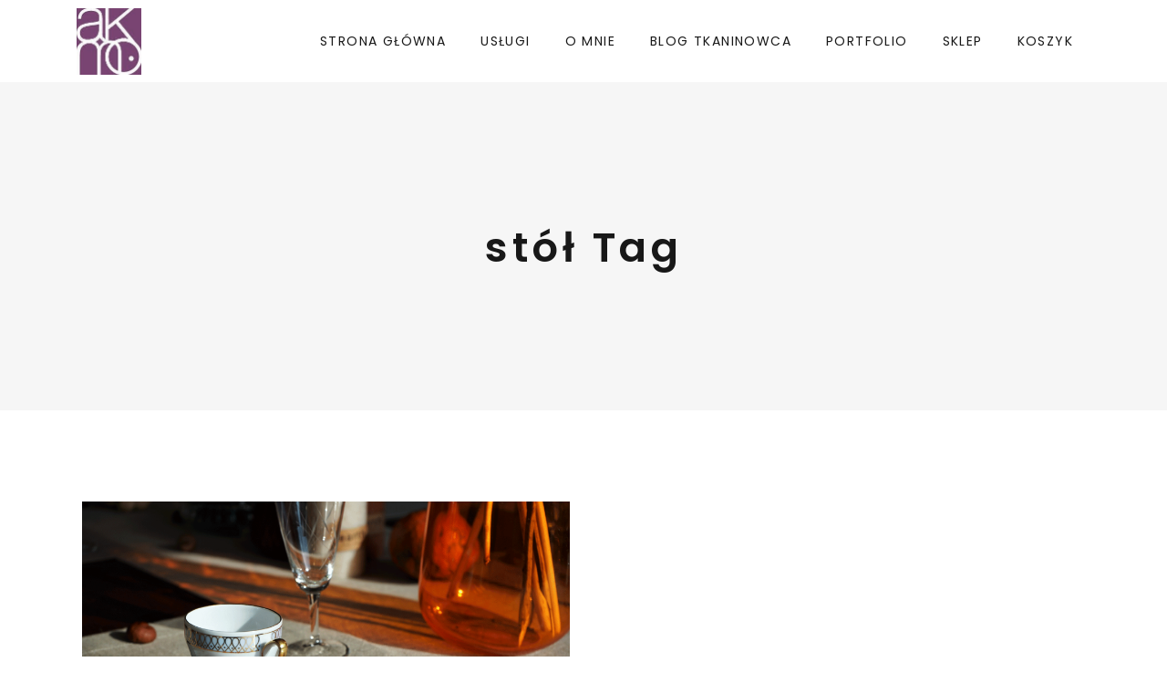

--- FILE ---
content_type: text/html; charset=UTF-8
request_url: https://www.akmo.pl/tag/stol-2/
body_size: 16355
content:
<!DOCTYPE html>
<html dir="ltr" lang="pl-PL" prefix="og: https://ogp.me/ns#">
<head>
    			
			<meta property="og:url" content="https://www.akmo.pl/tag/stol-2"/>
			<meta property="og:type" content="article"/>
			<meta property="og:title" content="Dekoracje okien Gdańsk"/>
			<meta property="og:description" content="Dekoracje okien Gdańsk"/>
			<meta property="og:image" content="https://www.akmo.pl/wp-content/uploads/2020/04/sklep-akmo-zaslony-1-z-1.jpg"/>
		
		
        <meta charset="UTF-8"/>
        <link rel="profile" href="http://gmpg.org/xfn/11"/>
        
                <meta name="viewport" content="width=device-width,initial-scale=1,user-scalable=yes">
        <title>stół - Dekoracje okien Gdańsk</title>

		<!-- All in One SEO 4.6.8.1 - aioseo.com -->
		<meta name="robots" content="max-image-preview:large" />
		<link rel="canonical" href="https://www.akmo.pl/tag/stol-2/" />
		<meta name="generator" content="All in One SEO (AIOSEO) 4.6.8.1" />
		<script type="application/ld+json" class="aioseo-schema">
			{"@context":"https:\/\/schema.org","@graph":[{"@type":"BreadcrumbList","@id":"https:\/\/www.akmo.pl\/tag\/stol-2\/#breadcrumblist","itemListElement":[{"@type":"ListItem","@id":"https:\/\/www.akmo.pl\/#listItem","position":1,"name":"Dom","item":"https:\/\/www.akmo.pl\/","nextItem":"https:\/\/www.akmo.pl\/tag\/stol-2\/#listItem"},{"@type":"ListItem","@id":"https:\/\/www.akmo.pl\/tag\/stol-2\/#listItem","position":2,"name":"st\u00f3\u0142","previousItem":"https:\/\/www.akmo.pl\/#listItem"}]},{"@type":"CollectionPage","@id":"https:\/\/www.akmo.pl\/tag\/stol-2\/#collectionpage","url":"https:\/\/www.akmo.pl\/tag\/stol-2\/","name":"st\u00f3\u0142 - Dekoracje okien Gda\u0144sk","inLanguage":"pl-PL","isPartOf":{"@id":"https:\/\/www.akmo.pl\/#website"},"breadcrumb":{"@id":"https:\/\/www.akmo.pl\/tag\/stol-2\/#breadcrumblist"}},{"@type":"Organization","@id":"https:\/\/www.akmo.pl\/#organization","name":"AKMO","description":"Dekoracje okien Gda\u0144sk","url":"https:\/\/www.akmo.pl\/","telephone":"+48695651271","logo":{"@type":"ImageObject","url":"https:\/\/www.akmo.pl\/wp-content\/uploads\/2019\/01\/AKMOJPEG.jpg","@id":"https:\/\/www.akmo.pl\/tag\/stol-2\/#organizationLogo","width":143,"height":147,"caption":"logo"},"image":{"@id":"https:\/\/www.akmo.pl\/tag\/stol-2\/#organizationLogo"},"sameAs":["https:\/\/www.facebook.com\/AKMOGdansk","https:\/\/www.instagram.com\/akmogdansk"]},{"@type":"WebSite","@id":"https:\/\/www.akmo.pl\/#website","url":"https:\/\/www.akmo.pl\/","name":"Dekoracje okien Gda\u0144sk","description":"Dekoracje okien Gda\u0144sk","inLanguage":"pl-PL","publisher":{"@id":"https:\/\/www.akmo.pl\/#organization"}}]}
		</script>
		<!-- All in One SEO -->

<link rel='dns-prefetch' href='//fonts.googleapis.com' />
<link rel="alternate" type="application/rss+xml" title="Dekoracje okien Gdańsk &raquo; Kanał z wpisami" href="https://www.akmo.pl/feed/" />
<link rel="alternate" type="application/rss+xml" title="Dekoracje okien Gdańsk &raquo; Kanał z komentarzami" href="https://www.akmo.pl/comments/feed/" />
<link rel="alternate" type="application/rss+xml" title="Dekoracje okien Gdańsk &raquo; Kanał z wpisami otagowanymi jako stół" href="https://www.akmo.pl/tag/stol-2/feed/" />
<script type="text/javascript">
window._wpemojiSettings = {"baseUrl":"https:\/\/s.w.org\/images\/core\/emoji\/14.0.0\/72x72\/","ext":".png","svgUrl":"https:\/\/s.w.org\/images\/core\/emoji\/14.0.0\/svg\/","svgExt":".svg","source":{"concatemoji":"https:\/\/www.akmo.pl\/wp-includes\/js\/wp-emoji-release.min.js?ver=6.2.8"}};
/*! This file is auto-generated */
!function(e,a,t){var n,r,o,i=a.createElement("canvas"),p=i.getContext&&i.getContext("2d");function s(e,t){p.clearRect(0,0,i.width,i.height),p.fillText(e,0,0);e=i.toDataURL();return p.clearRect(0,0,i.width,i.height),p.fillText(t,0,0),e===i.toDataURL()}function c(e){var t=a.createElement("script");t.src=e,t.defer=t.type="text/javascript",a.getElementsByTagName("head")[0].appendChild(t)}for(o=Array("flag","emoji"),t.supports={everything:!0,everythingExceptFlag:!0},r=0;r<o.length;r++)t.supports[o[r]]=function(e){if(p&&p.fillText)switch(p.textBaseline="top",p.font="600 32px Arial",e){case"flag":return s("\ud83c\udff3\ufe0f\u200d\u26a7\ufe0f","\ud83c\udff3\ufe0f\u200b\u26a7\ufe0f")?!1:!s("\ud83c\uddfa\ud83c\uddf3","\ud83c\uddfa\u200b\ud83c\uddf3")&&!s("\ud83c\udff4\udb40\udc67\udb40\udc62\udb40\udc65\udb40\udc6e\udb40\udc67\udb40\udc7f","\ud83c\udff4\u200b\udb40\udc67\u200b\udb40\udc62\u200b\udb40\udc65\u200b\udb40\udc6e\u200b\udb40\udc67\u200b\udb40\udc7f");case"emoji":return!s("\ud83e\udef1\ud83c\udffb\u200d\ud83e\udef2\ud83c\udfff","\ud83e\udef1\ud83c\udffb\u200b\ud83e\udef2\ud83c\udfff")}return!1}(o[r]),t.supports.everything=t.supports.everything&&t.supports[o[r]],"flag"!==o[r]&&(t.supports.everythingExceptFlag=t.supports.everythingExceptFlag&&t.supports[o[r]]);t.supports.everythingExceptFlag=t.supports.everythingExceptFlag&&!t.supports.flag,t.DOMReady=!1,t.readyCallback=function(){t.DOMReady=!0},t.supports.everything||(n=function(){t.readyCallback()},a.addEventListener?(a.addEventListener("DOMContentLoaded",n,!1),e.addEventListener("load",n,!1)):(e.attachEvent("onload",n),a.attachEvent("onreadystatechange",function(){"complete"===a.readyState&&t.readyCallback()})),(e=t.source||{}).concatemoji?c(e.concatemoji):e.wpemoji&&e.twemoji&&(c(e.twemoji),c(e.wpemoji)))}(window,document,window._wpemojiSettings);
</script>
<style type="text/css">
img.wp-smiley,
img.emoji {
	display: inline !important;
	border: none !important;
	box-shadow: none !important;
	height: 1em !important;
	width: 1em !important;
	margin: 0 0.07em !important;
	vertical-align: -0.1em !important;
	background: none !important;
	padding: 0 !important;
}
</style>
	<link rel='stylesheet' id='sbi_styles-css' href='https://www.akmo.pl/wp-content/plugins/instagram-feed/css/sbi-styles.min.css?ver=6.7.1' type='text/css' media='all' />
<link rel='stylesheet' id='wp-block-library-css' href='https://www.akmo.pl/wp-includes/css/dist/block-library/style.min.css?ver=6.2.8' type='text/css' media='all' />
<link rel='stylesheet' id='wc-block-vendors-style-css' href='https://www.akmo.pl/wp-content/plugins/woocommerce/packages/woocommerce-blocks/build/vendors-style.css?ver=3.8.1' type='text/css' media='all' />
<link rel='stylesheet' id='wc-block-style-css' href='https://www.akmo.pl/wp-content/plugins/woocommerce/packages/woocommerce-blocks/build/style.css?ver=3.8.1' type='text/css' media='all' />
<link rel='stylesheet' id='classic-theme-styles-css' href='https://www.akmo.pl/wp-includes/css/classic-themes.min.css?ver=6.2.8' type='text/css' media='all' />
<style id='global-styles-inline-css' type='text/css'>
body{--wp--preset--color--black: #000000;--wp--preset--color--cyan-bluish-gray: #abb8c3;--wp--preset--color--white: #ffffff;--wp--preset--color--pale-pink: #f78da7;--wp--preset--color--vivid-red: #cf2e2e;--wp--preset--color--luminous-vivid-orange: #ff6900;--wp--preset--color--luminous-vivid-amber: #fcb900;--wp--preset--color--light-green-cyan: #7bdcb5;--wp--preset--color--vivid-green-cyan: #00d084;--wp--preset--color--pale-cyan-blue: #8ed1fc;--wp--preset--color--vivid-cyan-blue: #0693e3;--wp--preset--color--vivid-purple: #9b51e0;--wp--preset--gradient--vivid-cyan-blue-to-vivid-purple: linear-gradient(135deg,rgba(6,147,227,1) 0%,rgb(155,81,224) 100%);--wp--preset--gradient--light-green-cyan-to-vivid-green-cyan: linear-gradient(135deg,rgb(122,220,180) 0%,rgb(0,208,130) 100%);--wp--preset--gradient--luminous-vivid-amber-to-luminous-vivid-orange: linear-gradient(135deg,rgba(252,185,0,1) 0%,rgba(255,105,0,1) 100%);--wp--preset--gradient--luminous-vivid-orange-to-vivid-red: linear-gradient(135deg,rgba(255,105,0,1) 0%,rgb(207,46,46) 100%);--wp--preset--gradient--very-light-gray-to-cyan-bluish-gray: linear-gradient(135deg,rgb(238,238,238) 0%,rgb(169,184,195) 100%);--wp--preset--gradient--cool-to-warm-spectrum: linear-gradient(135deg,rgb(74,234,220) 0%,rgb(151,120,209) 20%,rgb(207,42,186) 40%,rgb(238,44,130) 60%,rgb(251,105,98) 80%,rgb(254,248,76) 100%);--wp--preset--gradient--blush-light-purple: linear-gradient(135deg,rgb(255,206,236) 0%,rgb(152,150,240) 100%);--wp--preset--gradient--blush-bordeaux: linear-gradient(135deg,rgb(254,205,165) 0%,rgb(254,45,45) 50%,rgb(107,0,62) 100%);--wp--preset--gradient--luminous-dusk: linear-gradient(135deg,rgb(255,203,112) 0%,rgb(199,81,192) 50%,rgb(65,88,208) 100%);--wp--preset--gradient--pale-ocean: linear-gradient(135deg,rgb(255,245,203) 0%,rgb(182,227,212) 50%,rgb(51,167,181) 100%);--wp--preset--gradient--electric-grass: linear-gradient(135deg,rgb(202,248,128) 0%,rgb(113,206,126) 100%);--wp--preset--gradient--midnight: linear-gradient(135deg,rgb(2,3,129) 0%,rgb(40,116,252) 100%);--wp--preset--duotone--dark-grayscale: url('#wp-duotone-dark-grayscale');--wp--preset--duotone--grayscale: url('#wp-duotone-grayscale');--wp--preset--duotone--purple-yellow: url('#wp-duotone-purple-yellow');--wp--preset--duotone--blue-red: url('#wp-duotone-blue-red');--wp--preset--duotone--midnight: url('#wp-duotone-midnight');--wp--preset--duotone--magenta-yellow: url('#wp-duotone-magenta-yellow');--wp--preset--duotone--purple-green: url('#wp-duotone-purple-green');--wp--preset--duotone--blue-orange: url('#wp-duotone-blue-orange');--wp--preset--font-size--small: 13px;--wp--preset--font-size--medium: 20px;--wp--preset--font-size--large: 36px;--wp--preset--font-size--x-large: 42px;--wp--preset--spacing--20: 0.44rem;--wp--preset--spacing--30: 0.67rem;--wp--preset--spacing--40: 1rem;--wp--preset--spacing--50: 1.5rem;--wp--preset--spacing--60: 2.25rem;--wp--preset--spacing--70: 3.38rem;--wp--preset--spacing--80: 5.06rem;--wp--preset--shadow--natural: 6px 6px 9px rgba(0, 0, 0, 0.2);--wp--preset--shadow--deep: 12px 12px 50px rgba(0, 0, 0, 0.4);--wp--preset--shadow--sharp: 6px 6px 0px rgba(0, 0, 0, 0.2);--wp--preset--shadow--outlined: 6px 6px 0px -3px rgba(255, 255, 255, 1), 6px 6px rgba(0, 0, 0, 1);--wp--preset--shadow--crisp: 6px 6px 0px rgba(0, 0, 0, 1);}:where(.is-layout-flex){gap: 0.5em;}body .is-layout-flow > .alignleft{float: left;margin-inline-start: 0;margin-inline-end: 2em;}body .is-layout-flow > .alignright{float: right;margin-inline-start: 2em;margin-inline-end: 0;}body .is-layout-flow > .aligncenter{margin-left: auto !important;margin-right: auto !important;}body .is-layout-constrained > .alignleft{float: left;margin-inline-start: 0;margin-inline-end: 2em;}body .is-layout-constrained > .alignright{float: right;margin-inline-start: 2em;margin-inline-end: 0;}body .is-layout-constrained > .aligncenter{margin-left: auto !important;margin-right: auto !important;}body .is-layout-constrained > :where(:not(.alignleft):not(.alignright):not(.alignfull)){max-width: var(--wp--style--global--content-size);margin-left: auto !important;margin-right: auto !important;}body .is-layout-constrained > .alignwide{max-width: var(--wp--style--global--wide-size);}body .is-layout-flex{display: flex;}body .is-layout-flex{flex-wrap: wrap;align-items: center;}body .is-layout-flex > *{margin: 0;}:where(.wp-block-columns.is-layout-flex){gap: 2em;}.has-black-color{color: var(--wp--preset--color--black) !important;}.has-cyan-bluish-gray-color{color: var(--wp--preset--color--cyan-bluish-gray) !important;}.has-white-color{color: var(--wp--preset--color--white) !important;}.has-pale-pink-color{color: var(--wp--preset--color--pale-pink) !important;}.has-vivid-red-color{color: var(--wp--preset--color--vivid-red) !important;}.has-luminous-vivid-orange-color{color: var(--wp--preset--color--luminous-vivid-orange) !important;}.has-luminous-vivid-amber-color{color: var(--wp--preset--color--luminous-vivid-amber) !important;}.has-light-green-cyan-color{color: var(--wp--preset--color--light-green-cyan) !important;}.has-vivid-green-cyan-color{color: var(--wp--preset--color--vivid-green-cyan) !important;}.has-pale-cyan-blue-color{color: var(--wp--preset--color--pale-cyan-blue) !important;}.has-vivid-cyan-blue-color{color: var(--wp--preset--color--vivid-cyan-blue) !important;}.has-vivid-purple-color{color: var(--wp--preset--color--vivid-purple) !important;}.has-black-background-color{background-color: var(--wp--preset--color--black) !important;}.has-cyan-bluish-gray-background-color{background-color: var(--wp--preset--color--cyan-bluish-gray) !important;}.has-white-background-color{background-color: var(--wp--preset--color--white) !important;}.has-pale-pink-background-color{background-color: var(--wp--preset--color--pale-pink) !important;}.has-vivid-red-background-color{background-color: var(--wp--preset--color--vivid-red) !important;}.has-luminous-vivid-orange-background-color{background-color: var(--wp--preset--color--luminous-vivid-orange) !important;}.has-luminous-vivid-amber-background-color{background-color: var(--wp--preset--color--luminous-vivid-amber) !important;}.has-light-green-cyan-background-color{background-color: var(--wp--preset--color--light-green-cyan) !important;}.has-vivid-green-cyan-background-color{background-color: var(--wp--preset--color--vivid-green-cyan) !important;}.has-pale-cyan-blue-background-color{background-color: var(--wp--preset--color--pale-cyan-blue) !important;}.has-vivid-cyan-blue-background-color{background-color: var(--wp--preset--color--vivid-cyan-blue) !important;}.has-vivid-purple-background-color{background-color: var(--wp--preset--color--vivid-purple) !important;}.has-black-border-color{border-color: var(--wp--preset--color--black) !important;}.has-cyan-bluish-gray-border-color{border-color: var(--wp--preset--color--cyan-bluish-gray) !important;}.has-white-border-color{border-color: var(--wp--preset--color--white) !important;}.has-pale-pink-border-color{border-color: var(--wp--preset--color--pale-pink) !important;}.has-vivid-red-border-color{border-color: var(--wp--preset--color--vivid-red) !important;}.has-luminous-vivid-orange-border-color{border-color: var(--wp--preset--color--luminous-vivid-orange) !important;}.has-luminous-vivid-amber-border-color{border-color: var(--wp--preset--color--luminous-vivid-amber) !important;}.has-light-green-cyan-border-color{border-color: var(--wp--preset--color--light-green-cyan) !important;}.has-vivid-green-cyan-border-color{border-color: var(--wp--preset--color--vivid-green-cyan) !important;}.has-pale-cyan-blue-border-color{border-color: var(--wp--preset--color--pale-cyan-blue) !important;}.has-vivid-cyan-blue-border-color{border-color: var(--wp--preset--color--vivid-cyan-blue) !important;}.has-vivid-purple-border-color{border-color: var(--wp--preset--color--vivid-purple) !important;}.has-vivid-cyan-blue-to-vivid-purple-gradient-background{background: var(--wp--preset--gradient--vivid-cyan-blue-to-vivid-purple) !important;}.has-light-green-cyan-to-vivid-green-cyan-gradient-background{background: var(--wp--preset--gradient--light-green-cyan-to-vivid-green-cyan) !important;}.has-luminous-vivid-amber-to-luminous-vivid-orange-gradient-background{background: var(--wp--preset--gradient--luminous-vivid-amber-to-luminous-vivid-orange) !important;}.has-luminous-vivid-orange-to-vivid-red-gradient-background{background: var(--wp--preset--gradient--luminous-vivid-orange-to-vivid-red) !important;}.has-very-light-gray-to-cyan-bluish-gray-gradient-background{background: var(--wp--preset--gradient--very-light-gray-to-cyan-bluish-gray) !important;}.has-cool-to-warm-spectrum-gradient-background{background: var(--wp--preset--gradient--cool-to-warm-spectrum) !important;}.has-blush-light-purple-gradient-background{background: var(--wp--preset--gradient--blush-light-purple) !important;}.has-blush-bordeaux-gradient-background{background: var(--wp--preset--gradient--blush-bordeaux) !important;}.has-luminous-dusk-gradient-background{background: var(--wp--preset--gradient--luminous-dusk) !important;}.has-pale-ocean-gradient-background{background: var(--wp--preset--gradient--pale-ocean) !important;}.has-electric-grass-gradient-background{background: var(--wp--preset--gradient--electric-grass) !important;}.has-midnight-gradient-background{background: var(--wp--preset--gradient--midnight) !important;}.has-small-font-size{font-size: var(--wp--preset--font-size--small) !important;}.has-medium-font-size{font-size: var(--wp--preset--font-size--medium) !important;}.has-large-font-size{font-size: var(--wp--preset--font-size--large) !important;}.has-x-large-font-size{font-size: var(--wp--preset--font-size--x-large) !important;}
.wp-block-navigation a:where(:not(.wp-element-button)){color: inherit;}
:where(.wp-block-columns.is-layout-flex){gap: 2em;}
.wp-block-pullquote{font-size: 1.5em;line-height: 1.6;}
</style>
<link rel='stylesheet' id='contact-form-7-css' href='https://www.akmo.pl/wp-content/plugins/contact-form-7/includes/css/styles.css?ver=5.8.7' type='text/css' media='all' />
<link rel='stylesheet' id='rs-plugin-settings-css' href='https://www.akmo.pl/wp-content/plugins/revslider/public/assets/css/rs6.css?ver=6.2.23' type='text/css' media='all' />
<style id='rs-plugin-settings-inline-css' type='text/css'>
#rs-demo-id {}
</style>
<style id='woocommerce-inline-inline-css' type='text/css'>
.woocommerce form .form-row .required { visibility: visible; }
</style>
<link rel='stylesheet' id='maison-edge-default-style-css' href='https://www.akmo.pl/wp-content/themes/maison/style.css?ver=6.2.8' type='text/css' media='all' />
<link rel='stylesheet' id='maison-edge-child-style-css' href='https://www.akmo.pl/wp-content/themes/maison-child/style.css?ver=6.2.8' type='text/css' media='all' />
<link rel='stylesheet' id='maison-edge-modules-css' href='https://www.akmo.pl/wp-content/themes/maison/assets/css/modules.min.css?ver=6.2.8' type='text/css' media='all' />
<style id='maison-edge-modules-inline-css' type='text/css'>
/* generated in /home/anitao/public_html/wp-content/themes/maison/functions.php maison_edge_content_padding_top function */
.archive .edgtf-content .edgtf-content-inner > .edgtf-container > .edgtf-container-inner, .archive .edgtf-content .edgtf-content-inner > .edgtf-full-width > .edgtf-full-width-inner { padding-top: 100px;}


</style>
<link rel='stylesheet' id='edgtf-font_awesome-css' href='https://www.akmo.pl/wp-content/themes/maison/assets/css/font-awesome/css/font-awesome.min.css?ver=6.2.8' type='text/css' media='all' />
<link rel='stylesheet' id='edgtf-font_elegant-css' href='https://www.akmo.pl/wp-content/themes/maison/assets/css/elegant-icons/style.min.css?ver=6.2.8' type='text/css' media='all' />
<link rel='stylesheet' id='edgtf-ion_icons-css' href='https://www.akmo.pl/wp-content/themes/maison/assets/css/ion-icons/css/ionicons.min.css?ver=6.2.8' type='text/css' media='all' />
<link rel='stylesheet' id='edgtf-linea_icons-css' href='https://www.akmo.pl/wp-content/themes/maison/assets/css/linea-icons/style.css?ver=6.2.8' type='text/css' media='all' />
<link rel='stylesheet' id='edgtf-simple_line_icons-css' href='https://www.akmo.pl/wp-content/themes/maison/assets/css/simple-line-icons/simple-line-icons.css?ver=6.2.8' type='text/css' media='all' />
<link rel='stylesheet' id='mediaelement-css' href='https://www.akmo.pl/wp-includes/js/mediaelement/mediaelementplayer-legacy.min.css?ver=4.2.17' type='text/css' media='all' />
<link rel='stylesheet' id='wp-mediaelement-css' href='https://www.akmo.pl/wp-includes/js/mediaelement/wp-mediaelement.min.css?ver=6.2.8' type='text/css' media='all' />
<link rel='stylesheet' id='maison-edge-style-dynamic-css' href='https://www.akmo.pl/wp-content/themes/maison/assets/css/style_dynamic.css?ver=1708436702' type='text/css' media='all' />
<link rel='stylesheet' id='maison-edge-modules-responsive-css' href='https://www.akmo.pl/wp-content/themes/maison/assets/css/modules-responsive.min.css?ver=6.2.8' type='text/css' media='all' />
<link rel='stylesheet' id='maison-edge-style-dynamic-responsive-css' href='https://www.akmo.pl/wp-content/themes/maison/assets/css/style_dynamic_responsive.css?ver=1708436702' type='text/css' media='all' />
<link rel='stylesheet' id='maison-edge-style-handle-google-fonts-css' href='https://fonts.googleapis.com/css?family=Poppins%3A300%2C400%2C500%2C600&#038;subset=latin-ext&#038;ver=1.0.0' type='text/css' media='all' />
<script type='text/javascript' src='https://www.akmo.pl/wp-includes/js/jquery/jquery.min.js?ver=3.6.4' id='jquery-core-js'></script>
<script type='text/javascript' src='https://www.akmo.pl/wp-includes/js/jquery/jquery-migrate.min.js?ver=3.4.0' id='jquery-migrate-js'></script>
<script type='text/javascript' src='https://www.akmo.pl/wp-content/plugins/revslider/public/assets/js/rbtools.min.js?ver=6.2.23' id='tp-tools-js'></script>
<script type='text/javascript' src='https://www.akmo.pl/wp-content/plugins/revslider/public/assets/js/rs6.min.js?ver=6.2.23' id='revmin-js'></script>
<link rel="https://api.w.org/" href="https://www.akmo.pl/wp-json/" /><link rel="alternate" type="application/json" href="https://www.akmo.pl/wp-json/wp/v2/tags/273" /><meta name="generator" content="WordPress 6.2.8" />
<meta name="generator" content="WooCommerce 4.8.3" />
	<noscript><style>.woocommerce-product-gallery{ opacity: 1 !important; }</style></noscript>
	
<!-- Meta Pixel Code -->
<script type='text/javascript'>
!function(f,b,e,v,n,t,s){if(f.fbq)return;n=f.fbq=function(){n.callMethod?
n.callMethod.apply(n,arguments):n.queue.push(arguments)};if(!f._fbq)f._fbq=n;
n.push=n;n.loaded=!0;n.version='2.0';n.queue=[];t=b.createElement(e);t.async=!0;
t.src=v;s=b.getElementsByTagName(e)[0];s.parentNode.insertBefore(t,s)}(window,
document,'script','https://connect.facebook.net/en_US/fbevents.js?v=next');
</script>
<!-- End Meta Pixel Code -->

      <script type='text/javascript'>
        var url = window.location.origin + '?ob=open-bridge';
        fbq('set', 'openbridge', '487232408574204', url);
      </script>
    <script type='text/javascript'>fbq('init', '487232408574204', {}, {
    "agent": "wordpress-6.2.8-3.0.16"
})</script><script type='text/javascript'>
    fbq('track', 'PageView', []);
  </script>
<!-- Meta Pixel Code -->
<noscript>
<img height="1" width="1" style="display:none" alt="fbpx"
src="https://www.facebook.com/tr?id=487232408574204&ev=PageView&noscript=1" />
</noscript>
<!-- End Meta Pixel Code -->
<style type="text/css">.recentcomments a{display:inline !important;padding:0 !important;margin:0 !important;}</style><meta name="generator" content="Powered by WPBakery Page Builder - drag and drop page builder for WordPress."/>
<meta name="generator" content="Powered by Slider Revolution 6.2.23 - responsive, Mobile-Friendly Slider Plugin for WordPress with comfortable drag and drop interface." />
<link rel="icon" href="https://www.akmo.pl/wp-content/uploads/2019/01/AKMOJPEG-100x100.jpg" sizes="32x32" />
<link rel="icon" href="https://www.akmo.pl/wp-content/uploads/2019/01/AKMOJPEG.jpg" sizes="192x192" />
<link rel="apple-touch-icon" href="https://www.akmo.pl/wp-content/uploads/2019/01/AKMOJPEG.jpg" />
<meta name="msapplication-TileImage" content="https://www.akmo.pl/wp-content/uploads/2019/01/AKMOJPEG.jpg" />
<script type="text/javascript">function setREVStartSize(e){
			//window.requestAnimationFrame(function() {				 
				window.RSIW = window.RSIW===undefined ? window.innerWidth : window.RSIW;	
				window.RSIH = window.RSIH===undefined ? window.innerHeight : window.RSIH;	
				try {								
					var pw = document.getElementById(e.c).parentNode.offsetWidth,
						newh;
					pw = pw===0 || isNaN(pw) ? window.RSIW : pw;
					e.tabw = e.tabw===undefined ? 0 : parseInt(e.tabw);
					e.thumbw = e.thumbw===undefined ? 0 : parseInt(e.thumbw);
					e.tabh = e.tabh===undefined ? 0 : parseInt(e.tabh);
					e.thumbh = e.thumbh===undefined ? 0 : parseInt(e.thumbh);
					e.tabhide = e.tabhide===undefined ? 0 : parseInt(e.tabhide);
					e.thumbhide = e.thumbhide===undefined ? 0 : parseInt(e.thumbhide);
					e.mh = e.mh===undefined || e.mh=="" || e.mh==="auto" ? 0 : parseInt(e.mh,0);		
					if(e.layout==="fullscreen" || e.l==="fullscreen") 						
						newh = Math.max(e.mh,window.RSIH);					
					else{					
						e.gw = Array.isArray(e.gw) ? e.gw : [e.gw];
						for (var i in e.rl) if (e.gw[i]===undefined || e.gw[i]===0) e.gw[i] = e.gw[i-1];					
						e.gh = e.el===undefined || e.el==="" || (Array.isArray(e.el) && e.el.length==0)? e.gh : e.el;
						e.gh = Array.isArray(e.gh) ? e.gh : [e.gh];
						for (var i in e.rl) if (e.gh[i]===undefined || e.gh[i]===0) e.gh[i] = e.gh[i-1];
											
						var nl = new Array(e.rl.length),
							ix = 0,						
							sl;					
						e.tabw = e.tabhide>=pw ? 0 : e.tabw;
						e.thumbw = e.thumbhide>=pw ? 0 : e.thumbw;
						e.tabh = e.tabhide>=pw ? 0 : e.tabh;
						e.thumbh = e.thumbhide>=pw ? 0 : e.thumbh;					
						for (var i in e.rl) nl[i] = e.rl[i]<window.RSIW ? 0 : e.rl[i];
						sl = nl[0];									
						for (var i in nl) if (sl>nl[i] && nl[i]>0) { sl = nl[i]; ix=i;}															
						var m = pw>(e.gw[ix]+e.tabw+e.thumbw) ? 1 : (pw-(e.tabw+e.thumbw)) / (e.gw[ix]);					
						newh =  (e.gh[ix] * m) + (e.tabh + e.thumbh);
					}				
					if(window.rs_init_css===undefined) window.rs_init_css = document.head.appendChild(document.createElement("style"));					
					document.getElementById(e.c).height = newh+"px";
					window.rs_init_css.innerHTML += "#"+e.c+"_wrapper { height: "+newh+"px }";				
				} catch(e){
					console.log("Failure at Presize of Slider:" + e)
				}					   
			//});
		  };</script>
<noscript><style> .wpb_animate_when_almost_visible { opacity: 1; }</style></noscript></head>
<body class="archive tag tag-stol-2 tag-273 theme-maison edgt-core-1.1.1 woocommerce-no-js maison child-child-ver-1.0.1 maison-ver-1.9 edgtf-grid-1100 edgtf-fixed-on-scroll edgtf-dropdown-animate-height edgtf-header-standard edgtf-menu-area-shadow-disable edgtf-menu-area-border-disable edgtf-logo-area-border-disable edgtf-logo-area-in-grid-border-disable edgtf-header-vertical-shadow-disable edgtf-header-vertical-border-disable edgtf-woocommerce-columns-4 edgtf-woo-normal-space edgtf-woo-pl-info-below-image edgtf-woo-single-thumb-below-image edgtf-woo-single-has-zoom edgtf-woo-single-has-photo-swipe edgtf-default-mobile-header edgtf-sticky-up-mobile-header wpb-js-composer js-comp-ver-6.4.1 vc_responsive" itemscope itemtype="//schema.org/WebPage">
    
    <div class="edgtf-wrapper">
        <div class="edgtf-wrapper-inner">
            
<header class="edgtf-page-header">
		
			<div class="edgtf-fixed-wrapper">
				
	<div class="edgtf-menu-area edgtf-menu-right">
				
						
			<div class="edgtf-vertical-align-containers">
				<div class="edgtf-position-left">
					<div class="edgtf-position-left-inner">
						

<div class="edgtf-logo-wrapper">
    <a itemprop="url" href="https://www.akmo.pl/" style="height: 73px;">
        <img itemprop="image" class="edgtf-normal-logo" src="https://www.akmo.pl/wp-content/uploads/2019/01/AKMOJPEG.jpg" width="143" height="147"  alt="logo"/>
        <img itemprop="image" class="edgtf-dark-logo" src="https://www.akmo.pl/wp-content/uploads/2019/01/AKMOJPEG.jpg" width="143" height="147"  alt="dark logo"/>        <img itemprop="image" class="edgtf-light-logo" src="https://www.akmo.pl/wp-content/uploads/2019/01/AKMOJPEG.jpg" width="143" height="147"  alt="light logo"/>    </a>
</div>

											</div>
				</div>
								<div class="edgtf-position-right">
					<div class="edgtf-position-right-inner">
													
<nav class="edgtf-main-menu edgtf-drop-down edgtf-default-nav">
    <ul id="menu-main-navigation" class="clearfix"><li id="nav-menu-item-16185" class="menu-item menu-item-type-post_type menu-item-object-page menu-item-home  narrow"><a href="https://www.akmo.pl/" class=""><span class="item_outer"><span class="item_text">Strona główna</span></span></a></li>
<li id="nav-menu-item-16189" class="menu-item menu-item-type-post_type menu-item-object-page  narrow"><a href="https://www.akmo.pl/uslugi/" class=""><span class="item_outer"><span class="item_text">Usługi</span></span></a></li>
<li id="nav-menu-item-16187" class="menu-item menu-item-type-post_type menu-item-object-page  narrow"><a href="https://www.akmo.pl/o-mnie/" class=""><span class="item_outer"><span class="item_text">O mnie</span></span></a></li>
<li id="nav-menu-item-16186" class="menu-item menu-item-type-post_type menu-item-object-page current_page_parent  narrow"><a href="https://www.akmo.pl/blog/" class=""><span class="item_outer"><span class="item_text">Blog Tkaninowca</span></span></a></li>
<li id="nav-menu-item-16188" class="menu-item menu-item-type-post_type menu-item-object-page  narrow"><a href="https://www.akmo.pl/portfolio/" class=""><span class="item_outer"><span class="item_text">Portfolio</span></span></a></li>
<li id="nav-menu-item-16191" class="menu-item menu-item-type-post_type menu-item-object-page  narrow"><a href="https://www.akmo.pl/sklep/" class=""><span class="item_outer"><span class="item_text">Sklep</span></span></a></li>
<li id="nav-menu-item-16190" class="menu-item menu-item-type-post_type menu-item-object-page  narrow"><a href="https://www.akmo.pl/koszyk/" class=""><span class="item_outer"><span class="item_text">Koszyk</span></span></a></li>
</ul></nav>

												
        <a class="edgtf-social-icon-widget-holder edgtf-icon-has-hover"   href="https://www.facebook.com/AKMOGdansk" target="_self">
            <span class="edgtf-social-icon-widget     "></span>        </a>
    					</div>
				</div>
			</div>
			
			</div>
			
			</div>
		
		
	</header>


<header class="edgtf-mobile-header">
		
	<div class="edgtf-mobile-header-inner">
		<div class="edgtf-mobile-header-holder">
			<div class="edgtf-grid">
				<div class="edgtf-vertical-align-containers">
					<div class="edgtf-vertical-align-containers">
													<div class="edgtf-mobile-menu-opener">
								<a href="javascript:void(0)">
									<span class="edgtf-mm-lines">
						                <span class="edgtf-mm-line edgtf-line-1"></span>
						                <span class="edgtf-mm-line edgtf-line-2"></span>
						                <span class="edgtf-mm-line edgtf-line-3"></span>
						            </span>
																	</a>
							</div>
												<div class="edgtf-position-center">
							<div class="edgtf-position-center-inner">
								

<div class="edgtf-mobile-logo-wrapper">
    <a itemprop="url" href="https://www.akmo.pl/" style="height: 73px">
        <img itemprop="image" src="https://www.akmo.pl/wp-content/uploads/2019/01/AKMOJPEG.jpg" width="143" height="147"  alt="Mobile Logo"/>
    </a>
</div>

							</div>
						</div>
						<div class="edgtf-position-right">
							<div class="edgtf-position-right-inner">
															</div>
						</div>
					</div>
				</div>
			</div>
		</div>
		
	<nav class="edgtf-mobile-nav" role="navigation" aria-label="Mobile Menu">
		<div class="edgtf-grid">
			<ul id="menu-main-navigation-1" class=""><li id="mobile-menu-item-16185" class="menu-item menu-item-type-post_type menu-item-object-page menu-item-home "><a href="https://www.akmo.pl/" class=""><span>Strona główna</span></a></li>
<li id="mobile-menu-item-16189" class="menu-item menu-item-type-post_type menu-item-object-page "><a href="https://www.akmo.pl/uslugi/" class=""><span>Usługi</span></a></li>
<li id="mobile-menu-item-16187" class="menu-item menu-item-type-post_type menu-item-object-page "><a href="https://www.akmo.pl/o-mnie/" class=""><span>O mnie</span></a></li>
<li id="mobile-menu-item-16186" class="menu-item menu-item-type-post_type menu-item-object-page current_page_parent "><a href="https://www.akmo.pl/blog/" class=""><span>Blog Tkaninowca</span></a></li>
<li id="mobile-menu-item-16188" class="menu-item menu-item-type-post_type menu-item-object-page "><a href="https://www.akmo.pl/portfolio/" class=""><span>Portfolio</span></a></li>
<li id="mobile-menu-item-16191" class="menu-item menu-item-type-post_type menu-item-object-page "><a href="https://www.akmo.pl/sklep/" class=""><span>Sklep</span></a></li>
<li id="mobile-menu-item-16190" class="menu-item menu-item-type-post_type menu-item-object-page "><a href="https://www.akmo.pl/koszyk/" class=""><span>Koszyk</span></a></li>
</ul>		</div>
	</nav>

	</div>
	
	</header>

	
	        			<a id='edgtf-back-to-top' href='#'>
                <span class="edgtf-icon-stack">
                     <i class="edgtf-icon-ion-icon ion-android-arrow-up "></i>                </span>
			</a>
			        
            <div class="edgtf-content" style="margin-top: -90px">
                <div class="edgtf-content-inner"><div class="edgtf-title  edgtf-standard-type edgtf-content-center-alignment" style="height:450px;" data-height="450" >
        <div class="edgtf-title-holder" style="height:360px;padding-top: 90px;">
        <div class="edgtf-container clearfix">
            <div class="edgtf-container-inner">
                <div class="edgtf-title-subtitle-holder" style="">
                    <div class="edgtf-title-subtitle-holder-inner">
                                                                                            <h1 class="edgtf-page-title entry-title" ><span>stół Tag</span></h1>
                                                                                                                                                </div>
                </div>
            </div>
        </div>
    </div>
</div>
	<div class="edgtf-container">
				<div class="edgtf-container-inner clearfix">
			<div class="edgtf-grid-row edgtf-grid-huge-gutter">
	<div class="edgtf-page-content-holder edgtf-grid-col-12">
		<div class="edgtf-blog-holder edgtf-blog-masonry edgtf-blog-pagination-standard edgtf-masonry-images-fixed edgtf-blog-type-masonry edgtf-blog-two-columns edgtf-blog-normal-space edgtf-blog-masonry-in-grid" data-blog-type= masonry data-next-page= 2 data-max-num-pages= 1 data-post-number= 10 data-excerpt-length= 33 data-archive-tag= 273 >
    <div class="edgtf-blog-holder-inner">
        <div class="edgtf-blog-masonry-grid-sizer"></div>
        <div class="edgtf-blog-masonry-grid-gutter"></div>
        <article id="post-16050" class="edgtf-post-has-media post-16050 post type-post status-publish format-standard has-post-thumbnail hentry category-porady tag-bieznik-2 tag-hygge tag-jesien tag-len tag-stol-2">
    <div class="edgtf-post-content">
        <div class="edgtf-post-heading">
            
	<div class="edgtf-post-image">
        		    <a itemprop="url" href="https://www.akmo.pl/jesienny-stol-hygge/" title="Jesienny stół Hygge">
                            <img itemprop="image" class="edgtf-custom-post-image" src="https://www.akmo.pl/wp-content/uploads/2020/10/bieznik-lniany-hygge-2.png" alt="Blog list featured image" />
                		    </a>
        	</div>
        </div>
        <div class="edgtf-post-text">
            <div class="edgtf-post-text-inner">
	            <div itemprop="dateCreated" class="edgtf-post-info-date entry-date published updated">
            <a itemprop="url" href="https://www.akmo.pl/2020/10/">
    
        11 października 2020        </a>
    <meta itemprop="interactionCount" content="UserComments: 0"/>
</div>	            
<h5 itemprop="name" class="entry-title edgtf-post-title">
            <a itemprop="url" href="https://www.akmo.pl/jesienny-stol-hygge/" title="Jesienny stół Hygge">
            Jesienny stół Hygge            </a>
    </h5>                <div class="edgtf-post-info-top">
                    <div class="edgtf-post-info-category">
    <a href="https://www.akmo.pl/category/porady/" rel="category tag">Porady</a></div>                    <div class="edgtf-post-info-author">
    <span class="edgtf-post-info-author-text">
        Prez    </span>
    <a itemprop="author" class="edgtf-post-info-author-link" href="https://www.akmo.pl/author/wpadmin/">
        Anita    </a>
</div>                    	<div class="edgtf-post-info-comments-holder">
		<a itemprop="url" class="edgtf-post-info-comments" href="https://www.akmo.pl/jesienny-stol-hygge/#comments" target="_self">
			4 komentarze		</a>
	</div>
                    <div class="edgtf-tags-holder">
    <div class="edgtf-tags">
        <a href="https://www.akmo.pl/tag/bieznik-2/" rel="tag">bieżnik</a>, <a href="https://www.akmo.pl/tag/hygge/" rel="tag">hygge</a>, <a href="https://www.akmo.pl/tag/jesien/" rel="tag">jesień</a>, <a href="https://www.akmo.pl/tag/len/" rel="tag">len</a>, <a href="https://www.akmo.pl/tag/stol-2/" rel="tag">stół</a>    </div>
</div>
                </div>
                <div class="edgtf-post-text-main">
                    		<div class="edgtf-post-excerpt-holder">
			<p itemprop="description" class="edgtf-post-excerpt">
				








Przyszła jesień - kolorowe liście, kasztany, chłodniejsze dni i słota. Wszelkie spotkania towarzyskie przenoszą się do domu - szczególnie tej pandemicznej jesieni. Miejscem centralnym tych spotkań jest stół. Atmosferę tworzą oczywiście ludzie, którzy			</p>
		</div>
	                    	<div class="edgtf-post-read-more-button">
	<a itemprop="url" href="https://www.akmo.pl/jesienny-stol-hygge/" target="_self"  class="edgtf-btn edgtf-btn-medium edgtf-btn-simple edgtf-blog-list-button"  >    <span class="edgtf-btn-text">CZYTAJ WIĘCEJ</span>    </a>	</div>
                </div>
            </div>
        </div>
    </div>
</article>    </div>
    </div>	</div>
	</div>		</div>
			</div>
</div> <!-- close div.content_inner -->
	</div> <!-- close div.content -->
					<footer class="edgtf-page-footer ">
				<div class="edgtf-footer-inner">
					<div class="edgtf-footer-top-holder">
	<div class="edgtf-footer-top-inner edgtf-full-width">
		<div class="edgtf-grid-row ">
							<div class="edgtf-column-content edgtf-grid-col-3">
					<div id="text-3" class="widget edgtf-footer-column-1 widget_text"><div class="edgtf-widget-title-holder"><h6 class="edgtf-widget-title">UMÓWMY SIĘ:</h6></div>			<div class="textwidget"><p style="color: #ffffff;">Aby umówić się w Twoim domu na wymiarowanie i ustalenie zakresu zlecenia:</p>
<p><a href="tel:695651271">Zadzwoń: +48 695 651 271</a></p>
<p><a href="mailto:akmo@akmo.pl">Napisz: akmo@akmo.pl</a></p>
<p style="color: #ffffff;">Wizyty możliwe na terenie Gdańska, Gdyni, Sopotu i okolic.</p>
</div>
		</div><div id="media_image-4" class="widget edgtf-footer-column-1 widget_media_image"><img width="240" height="240" src="https://www.akmo.pl/wp-content/uploads/2020/11/akmo-anita-obuchowska-240x240.jpg" class="image wp-image-16236  attachment-thumbnail size-thumbnail" alt="" decoding="async" loading="lazy" style="max-width: 100%; height: auto;" srcset="https://www.akmo.pl/wp-content/uploads/2020/11/akmo-anita-obuchowska-240x240.jpg 240w, https://www.akmo.pl/wp-content/uploads/2020/11/akmo-anita-obuchowska-480x480.jpg 480w, https://www.akmo.pl/wp-content/uploads/2020/11/akmo-anita-obuchowska-550x550.jpg 550w, https://www.akmo.pl/wp-content/uploads/2020/11/akmo-anita-obuchowska-600x600.jpg 600w, https://www.akmo.pl/wp-content/uploads/2020/11/akmo-anita-obuchowska-100x100.jpg 100w, https://www.akmo.pl/wp-content/uploads/2020/11/akmo-anita-obuchowska.jpg 768w" sizes="(max-width: 240px) 100vw, 240px" /></div>				</div>
							<div class="edgtf-column-content edgtf-grid-col-3">
					
		<div id="recent-posts-4" class="widget edgtf-footer-column-2 widget_recent_entries">
		<div class="edgtf-widget-title-holder"><h6 class="edgtf-widget-title">OSTATNIO NA BLOGU:</h6></div>
		<ul>
											<li>
					<a href="https://www.akmo.pl/jak-prac-zaslony-i-dbac-o-oslony-okienne/">Jak prać zasłony i dbać o osłony okienne?</a>
											<span class="post-date">4 marca 2023</span>
									</li>
											<li>
					<a href="https://www.akmo.pl/jesienny-stol-hygge/">Jesienny stół Hygge</a>
											<span class="post-date">11 października 2020</span>
									</li>
											<li>
					<a href="https://www.akmo.pl/13-sposobow-jak-ochronic-dom-przed-sloncem/">13 sposobów jak ochronić dom przed słońcem.</a>
											<span class="post-date">16 sierpnia 2020</span>
									</li>
											<li>
					<a href="https://www.akmo.pl/tkanina-w-stylu-glamour/">Tkanina w stylu glamour</a>
											<span class="post-date">18 czerwca 2020</span>
									</li>
											<li>
					<a href="https://www.akmo.pl/dom-po-koronawirusie/">Dom po koronawirusie</a>
											<span class="post-date">29 maja 2020</span>
									</li>
					</ul>

		</div>				</div>
							<div class="edgtf-column-content edgtf-grid-col-3">
					<div id="text-9" class="widget edgtf-footer-column-3 widget_text"><div class="edgtf-widget-title-holder"><h6 class="edgtf-widget-title">OSTATNIO NA INSTAGRAMIE</h6></div>			<div class="textwidget">
<div id="sb_instagram"  class="sbi sbi_mob_col_2 sbi_tab_col_2 sbi_col_2 sbi_width_resp" style="padding-bottom: 10px;" data-feedid="*1"  data-res="auto" data-cols="2" data-colsmobile="2" data-colstablet="2" data-num="4" data-nummobile="4" data-item-padding="5" data-shortcode-atts="{&quot;feed&quot;:&quot;1&quot;}"  data-postid="" data-locatornonce="ba5d91e198" data-sbi-flags="favorLocal">
	
    <div id="sbi_images"  style="gap: 10px;">
		<div class="sbi_item sbi_type_video sbi_new sbi_transition" id="sbi_18005978222673174" data-date="1766332998">
    <div class="sbi_photo_wrap">
        <a class="sbi_photo" href="https://www.instagram.com/reel/DSiBCspjnfq/" target="_blank" rel="noopener nofollow" data-full-res="https://scontent-waw2-2.cdninstagram.com/v/t51.82787-15/602109284_18416498041186023_8599475519007626630_n.jpg?stp=dst-jpg_e35_tt6&#038;_nc_cat=107&#038;ccb=7-5&#038;_nc_sid=18de74&#038;efg=eyJlZmdfdGFnIjoiQ0xJUFMuYmVzdF9pbWFnZV91cmxnZW4uQzMifQ%3D%3D&#038;_nc_ohc=tEVaoBXt5S4Q7kNvwFQ_zsE&#038;_nc_oc=AdkbpBrAyvcrJUfeMQRGsKHnBgN1xnARHLlhWqRGutURSQ-0omkQK4r7b9KVMHkMwn4&#038;_nc_zt=23&#038;_nc_ht=scontent-waw2-2.cdninstagram.com&#038;edm=ANo9K5cEAAAA&#038;_nc_gid=tgkyawF7dzMDVELSctWp3A&#038;oh=00_AfqFqnrlfKuXV4eTPeTU1PYzh39gq8DYUpXo5aTpyfCxdQ&#038;oe=696D59F1" data-img-src-set="{&quot;d&quot;:&quot;https:\/\/scontent-waw2-2.cdninstagram.com\/v\/t51.82787-15\/602109284_18416498041186023_8599475519007626630_n.jpg?stp=dst-jpg_e35_tt6&amp;_nc_cat=107&amp;ccb=7-5&amp;_nc_sid=18de74&amp;efg=eyJlZmdfdGFnIjoiQ0xJUFMuYmVzdF9pbWFnZV91cmxnZW4uQzMifQ%3D%3D&amp;_nc_ohc=tEVaoBXt5S4Q7kNvwFQ_zsE&amp;_nc_oc=AdkbpBrAyvcrJUfeMQRGsKHnBgN1xnARHLlhWqRGutURSQ-0omkQK4r7b9KVMHkMwn4&amp;_nc_zt=23&amp;_nc_ht=scontent-waw2-2.cdninstagram.com&amp;edm=ANo9K5cEAAAA&amp;_nc_gid=tgkyawF7dzMDVELSctWp3A&amp;oh=00_AfqFqnrlfKuXV4eTPeTU1PYzh39gq8DYUpXo5aTpyfCxdQ&amp;oe=696D59F1&quot;,&quot;150&quot;:&quot;https:\/\/scontent-waw2-2.cdninstagram.com\/v\/t51.82787-15\/602109284_18416498041186023_8599475519007626630_n.jpg?stp=dst-jpg_e35_tt6&amp;_nc_cat=107&amp;ccb=7-5&amp;_nc_sid=18de74&amp;efg=eyJlZmdfdGFnIjoiQ0xJUFMuYmVzdF9pbWFnZV91cmxnZW4uQzMifQ%3D%3D&amp;_nc_ohc=tEVaoBXt5S4Q7kNvwFQ_zsE&amp;_nc_oc=AdkbpBrAyvcrJUfeMQRGsKHnBgN1xnARHLlhWqRGutURSQ-0omkQK4r7b9KVMHkMwn4&amp;_nc_zt=23&amp;_nc_ht=scontent-waw2-2.cdninstagram.com&amp;edm=ANo9K5cEAAAA&amp;_nc_gid=tgkyawF7dzMDVELSctWp3A&amp;oh=00_AfqFqnrlfKuXV4eTPeTU1PYzh39gq8DYUpXo5aTpyfCxdQ&amp;oe=696D59F1&quot;,&quot;320&quot;:&quot;https:\/\/scontent-waw2-2.cdninstagram.com\/v\/t51.82787-15\/602109284_18416498041186023_8599475519007626630_n.jpg?stp=dst-jpg_e35_tt6&amp;_nc_cat=107&amp;ccb=7-5&amp;_nc_sid=18de74&amp;efg=eyJlZmdfdGFnIjoiQ0xJUFMuYmVzdF9pbWFnZV91cmxnZW4uQzMifQ%3D%3D&amp;_nc_ohc=tEVaoBXt5S4Q7kNvwFQ_zsE&amp;_nc_oc=AdkbpBrAyvcrJUfeMQRGsKHnBgN1xnARHLlhWqRGutURSQ-0omkQK4r7b9KVMHkMwn4&amp;_nc_zt=23&amp;_nc_ht=scontent-waw2-2.cdninstagram.com&amp;edm=ANo9K5cEAAAA&amp;_nc_gid=tgkyawF7dzMDVELSctWp3A&amp;oh=00_AfqFqnrlfKuXV4eTPeTU1PYzh39gq8DYUpXo5aTpyfCxdQ&amp;oe=696D59F1&quot;,&quot;640&quot;:&quot;https:\/\/scontent-waw2-2.cdninstagram.com\/v\/t51.82787-15\/602109284_18416498041186023_8599475519007626630_n.jpg?stp=dst-jpg_e35_tt6&amp;_nc_cat=107&amp;ccb=7-5&amp;_nc_sid=18de74&amp;efg=eyJlZmdfdGFnIjoiQ0xJUFMuYmVzdF9pbWFnZV91cmxnZW4uQzMifQ%3D%3D&amp;_nc_ohc=tEVaoBXt5S4Q7kNvwFQ_zsE&amp;_nc_oc=AdkbpBrAyvcrJUfeMQRGsKHnBgN1xnARHLlhWqRGutURSQ-0omkQK4r7b9KVMHkMwn4&amp;_nc_zt=23&amp;_nc_ht=scontent-waw2-2.cdninstagram.com&amp;edm=ANo9K5cEAAAA&amp;_nc_gid=tgkyawF7dzMDVELSctWp3A&amp;oh=00_AfqFqnrlfKuXV4eTPeTU1PYzh39gq8DYUpXo5aTpyfCxdQ&amp;oe=696D59F1&quot;}">
            <span class="sbi-screenreader">W najkrótszy dzień roku przyjmijcie nasze gorąc</span>
            	        <svg style="color: rgba(255,255,255,1)" class="svg-inline--fa fa-play fa-w-14 sbi_playbtn" aria-label="Play" aria-hidden="true" data-fa-processed="" data-prefix="fa" data-icon="play" role="presentation" xmlns="http://www.w3.org/2000/svg" viewBox="0 0 448 512"><path fill="currentColor" d="M424.4 214.7L72.4 6.6C43.8-10.3 0 6.1 0 47.9V464c0 37.5 40.7 60.1 72.4 41.3l352-208c31.4-18.5 31.5-64.1 0-82.6z"></path></svg>            <img src="https://www.akmo.pl/wp-content/plugins/instagram-feed/img/placeholder.png" alt="W najkrótszy dzień roku przyjmijcie nasze gorące życzenia świąteczne 🌲❤️
.
.
.
#wesołychświątbożegonarodzenia #merrychristmas #akmogdansk">
        </a>
    </div>
</div><div class="sbi_item sbi_type_video sbi_new sbi_transition" id="sbi_17883760962421998" data-date="1765641509">
    <div class="sbi_photo_wrap">
        <a class="sbi_photo" href="https://www.instagram.com/reel/DSNZ8b2jNIs/" target="_blank" rel="noopener nofollow" data-full-res="https://scontent-waw2-1.cdninstagram.com/v/t51.82787-15/600383942_18415585816186023_8006480219823834605_n.jpg?stp=dst-jpg_e35_tt6&#038;_nc_cat=111&#038;ccb=7-5&#038;_nc_sid=18de74&#038;efg=eyJlZmdfdGFnIjoiQ0xJUFMuYmVzdF9pbWFnZV91cmxnZW4uQzMifQ%3D%3D&#038;_nc_ohc=UGDbq4HZibwQ7kNvwFaW4tE&#038;_nc_oc=Adm6SqzkNqAk5Mpk3AYWrxNJg8XS2zLH-x6wyrIf_qkG-dgeGKVwxpwSKHhxhIAzAd8&#038;_nc_zt=23&#038;_nc_ht=scontent-waw2-1.cdninstagram.com&#038;edm=ANo9K5cEAAAA&#038;_nc_gid=tgkyawF7dzMDVELSctWp3A&#038;oh=00_AfoIQsrn62H7vX_5sK9lSCpUERoOB22TeBohIcXXOH748Q&#038;oe=696D4CBE" data-img-src-set="{&quot;d&quot;:&quot;https:\/\/scontent-waw2-1.cdninstagram.com\/v\/t51.82787-15\/600383942_18415585816186023_8006480219823834605_n.jpg?stp=dst-jpg_e35_tt6&amp;_nc_cat=111&amp;ccb=7-5&amp;_nc_sid=18de74&amp;efg=eyJlZmdfdGFnIjoiQ0xJUFMuYmVzdF9pbWFnZV91cmxnZW4uQzMifQ%3D%3D&amp;_nc_ohc=UGDbq4HZibwQ7kNvwFaW4tE&amp;_nc_oc=Adm6SqzkNqAk5Mpk3AYWrxNJg8XS2zLH-x6wyrIf_qkG-dgeGKVwxpwSKHhxhIAzAd8&amp;_nc_zt=23&amp;_nc_ht=scontent-waw2-1.cdninstagram.com&amp;edm=ANo9K5cEAAAA&amp;_nc_gid=tgkyawF7dzMDVELSctWp3A&amp;oh=00_AfoIQsrn62H7vX_5sK9lSCpUERoOB22TeBohIcXXOH748Q&amp;oe=696D4CBE&quot;,&quot;150&quot;:&quot;https:\/\/scontent-waw2-1.cdninstagram.com\/v\/t51.82787-15\/600383942_18415585816186023_8006480219823834605_n.jpg?stp=dst-jpg_e35_tt6&amp;_nc_cat=111&amp;ccb=7-5&amp;_nc_sid=18de74&amp;efg=eyJlZmdfdGFnIjoiQ0xJUFMuYmVzdF9pbWFnZV91cmxnZW4uQzMifQ%3D%3D&amp;_nc_ohc=UGDbq4HZibwQ7kNvwFaW4tE&amp;_nc_oc=Adm6SqzkNqAk5Mpk3AYWrxNJg8XS2zLH-x6wyrIf_qkG-dgeGKVwxpwSKHhxhIAzAd8&amp;_nc_zt=23&amp;_nc_ht=scontent-waw2-1.cdninstagram.com&amp;edm=ANo9K5cEAAAA&amp;_nc_gid=tgkyawF7dzMDVELSctWp3A&amp;oh=00_AfoIQsrn62H7vX_5sK9lSCpUERoOB22TeBohIcXXOH748Q&amp;oe=696D4CBE&quot;,&quot;320&quot;:&quot;https:\/\/scontent-waw2-1.cdninstagram.com\/v\/t51.82787-15\/600383942_18415585816186023_8006480219823834605_n.jpg?stp=dst-jpg_e35_tt6&amp;_nc_cat=111&amp;ccb=7-5&amp;_nc_sid=18de74&amp;efg=eyJlZmdfdGFnIjoiQ0xJUFMuYmVzdF9pbWFnZV91cmxnZW4uQzMifQ%3D%3D&amp;_nc_ohc=UGDbq4HZibwQ7kNvwFaW4tE&amp;_nc_oc=Adm6SqzkNqAk5Mpk3AYWrxNJg8XS2zLH-x6wyrIf_qkG-dgeGKVwxpwSKHhxhIAzAd8&amp;_nc_zt=23&amp;_nc_ht=scontent-waw2-1.cdninstagram.com&amp;edm=ANo9K5cEAAAA&amp;_nc_gid=tgkyawF7dzMDVELSctWp3A&amp;oh=00_AfoIQsrn62H7vX_5sK9lSCpUERoOB22TeBohIcXXOH748Q&amp;oe=696D4CBE&quot;,&quot;640&quot;:&quot;https:\/\/scontent-waw2-1.cdninstagram.com\/v\/t51.82787-15\/600383942_18415585816186023_8006480219823834605_n.jpg?stp=dst-jpg_e35_tt6&amp;_nc_cat=111&amp;ccb=7-5&amp;_nc_sid=18de74&amp;efg=eyJlZmdfdGFnIjoiQ0xJUFMuYmVzdF9pbWFnZV91cmxnZW4uQzMifQ%3D%3D&amp;_nc_ohc=UGDbq4HZibwQ7kNvwFaW4tE&amp;_nc_oc=Adm6SqzkNqAk5Mpk3AYWrxNJg8XS2zLH-x6wyrIf_qkG-dgeGKVwxpwSKHhxhIAzAd8&amp;_nc_zt=23&amp;_nc_ht=scontent-waw2-1.cdninstagram.com&amp;edm=ANo9K5cEAAAA&amp;_nc_gid=tgkyawF7dzMDVELSctWp3A&amp;oh=00_AfoIQsrn62H7vX_5sK9lSCpUERoOB22TeBohIcXXOH748Q&amp;oe=696D4CBE&quot;}">
            <span class="sbi-screenreader">Czary-mary i stroik gotowy! 💥🌲
 
.
.
#dekora</span>
            	        <svg style="color: rgba(255,255,255,1)" class="svg-inline--fa fa-play fa-w-14 sbi_playbtn" aria-label="Play" aria-hidden="true" data-fa-processed="" data-prefix="fa" data-icon="play" role="presentation" xmlns="http://www.w3.org/2000/svg" viewBox="0 0 448 512"><path fill="currentColor" d="M424.4 214.7L72.4 6.6C43.8-10.3 0 6.1 0 47.9V464c0 37.5 40.7 60.1 72.4 41.3l352-208c31.4-18.5 31.5-64.1 0-82.6z"></path></svg>            <img src="https://www.akmo.pl/wp-content/plugins/instagram-feed/img/placeholder.png" alt="Czary-mary i stroik gotowy! 💥🌲
 
.
.
#dekoracjestołu #akmogdansk #stroikświąteczny">
        </a>
    </div>
</div><div class="sbi_item sbi_type_video sbi_new sbi_transition" id="sbi_17935340538112485" data-date="1764965290">
    <div class="sbi_photo_wrap">
        <a class="sbi_photo" href="https://www.instagram.com/reel/DR5PKP-jBkw/" target="_blank" rel="noopener nofollow" data-full-res="https://scontent-waw2-1.cdninstagram.com/v/t51.82787-15/589148962_18414683317186023_6967098215758859344_n.jpg?stp=dst-jpg_e35_tt6&#038;_nc_cat=109&#038;ccb=7-5&#038;_nc_sid=18de74&#038;efg=eyJlZmdfdGFnIjoiQ0xJUFMuYmVzdF9pbWFnZV91cmxnZW4uQzMifQ%3D%3D&#038;_nc_ohc=QkrjlJeY04oQ7kNvwEFJxrB&#038;_nc_oc=AdmwpkBf6g7tWf_vsaqtr607i9Ds2Fant6dpvDUrMKV2YDWzR4bb3rnUBqkNLa2prEM&#038;_nc_zt=23&#038;_nc_ht=scontent-waw2-1.cdninstagram.com&#038;edm=ANo9K5cEAAAA&#038;_nc_gid=tgkyawF7dzMDVELSctWp3A&#038;oh=00_Afp7jPFipfNB5qxkWIXUx-aqLUZAU8Bk7f_u-lqB1l4PNA&#038;oe=696D6919" data-img-src-set="{&quot;d&quot;:&quot;https:\/\/scontent-waw2-1.cdninstagram.com\/v\/t51.82787-15\/589148962_18414683317186023_6967098215758859344_n.jpg?stp=dst-jpg_e35_tt6&amp;_nc_cat=109&amp;ccb=7-5&amp;_nc_sid=18de74&amp;efg=eyJlZmdfdGFnIjoiQ0xJUFMuYmVzdF9pbWFnZV91cmxnZW4uQzMifQ%3D%3D&amp;_nc_ohc=QkrjlJeY04oQ7kNvwEFJxrB&amp;_nc_oc=AdmwpkBf6g7tWf_vsaqtr607i9Ds2Fant6dpvDUrMKV2YDWzR4bb3rnUBqkNLa2prEM&amp;_nc_zt=23&amp;_nc_ht=scontent-waw2-1.cdninstagram.com&amp;edm=ANo9K5cEAAAA&amp;_nc_gid=tgkyawF7dzMDVELSctWp3A&amp;oh=00_Afp7jPFipfNB5qxkWIXUx-aqLUZAU8Bk7f_u-lqB1l4PNA&amp;oe=696D6919&quot;,&quot;150&quot;:&quot;https:\/\/scontent-waw2-1.cdninstagram.com\/v\/t51.82787-15\/589148962_18414683317186023_6967098215758859344_n.jpg?stp=dst-jpg_e35_tt6&amp;_nc_cat=109&amp;ccb=7-5&amp;_nc_sid=18de74&amp;efg=eyJlZmdfdGFnIjoiQ0xJUFMuYmVzdF9pbWFnZV91cmxnZW4uQzMifQ%3D%3D&amp;_nc_ohc=QkrjlJeY04oQ7kNvwEFJxrB&amp;_nc_oc=AdmwpkBf6g7tWf_vsaqtr607i9Ds2Fant6dpvDUrMKV2YDWzR4bb3rnUBqkNLa2prEM&amp;_nc_zt=23&amp;_nc_ht=scontent-waw2-1.cdninstagram.com&amp;edm=ANo9K5cEAAAA&amp;_nc_gid=tgkyawF7dzMDVELSctWp3A&amp;oh=00_Afp7jPFipfNB5qxkWIXUx-aqLUZAU8Bk7f_u-lqB1l4PNA&amp;oe=696D6919&quot;,&quot;320&quot;:&quot;https:\/\/scontent-waw2-1.cdninstagram.com\/v\/t51.82787-15\/589148962_18414683317186023_6967098215758859344_n.jpg?stp=dst-jpg_e35_tt6&amp;_nc_cat=109&amp;ccb=7-5&amp;_nc_sid=18de74&amp;efg=eyJlZmdfdGFnIjoiQ0xJUFMuYmVzdF9pbWFnZV91cmxnZW4uQzMifQ%3D%3D&amp;_nc_ohc=QkrjlJeY04oQ7kNvwEFJxrB&amp;_nc_oc=AdmwpkBf6g7tWf_vsaqtr607i9Ds2Fant6dpvDUrMKV2YDWzR4bb3rnUBqkNLa2prEM&amp;_nc_zt=23&amp;_nc_ht=scontent-waw2-1.cdninstagram.com&amp;edm=ANo9K5cEAAAA&amp;_nc_gid=tgkyawF7dzMDVELSctWp3A&amp;oh=00_Afp7jPFipfNB5qxkWIXUx-aqLUZAU8Bk7f_u-lqB1l4PNA&amp;oe=696D6919&quot;,&quot;640&quot;:&quot;https:\/\/scontent-waw2-1.cdninstagram.com\/v\/t51.82787-15\/589148962_18414683317186023_6967098215758859344_n.jpg?stp=dst-jpg_e35_tt6&amp;_nc_cat=109&amp;ccb=7-5&amp;_nc_sid=18de74&amp;efg=eyJlZmdfdGFnIjoiQ0xJUFMuYmVzdF9pbWFnZV91cmxnZW4uQzMifQ%3D%3D&amp;_nc_ohc=QkrjlJeY04oQ7kNvwEFJxrB&amp;_nc_oc=AdmwpkBf6g7tWf_vsaqtr607i9Ds2Fant6dpvDUrMKV2YDWzR4bb3rnUBqkNLa2prEM&amp;_nc_zt=23&amp;_nc_ht=scontent-waw2-1.cdninstagram.com&amp;edm=ANo9K5cEAAAA&amp;_nc_gid=tgkyawF7dzMDVELSctWp3A&amp;oh=00_Afp7jPFipfNB5qxkWIXUx-aqLUZAU8Bk7f_u-lqB1l4PNA&amp;oe=696D6919&quot;}">
            <span class="sbi-screenreader">Dla naszej klientki przygotowaliśmy już wcześni</span>
            	        <svg style="color: rgba(255,255,255,1)" class="svg-inline--fa fa-play fa-w-14 sbi_playbtn" aria-label="Play" aria-hidden="true" data-fa-processed="" data-prefix="fa" data-icon="play" role="presentation" xmlns="http://www.w3.org/2000/svg" viewBox="0 0 448 512"><path fill="currentColor" d="M424.4 214.7L72.4 6.6C43.8-10.3 0 6.1 0 47.9V464c0 37.5 40.7 60.1 72.4 41.3l352-208c31.4-18.5 31.5-64.1 0-82.6z"></path></svg>            <img src="https://www.akmo.pl/wp-content/plugins/instagram-feed/img/placeholder.png" alt="Dla naszej klientki przygotowaliśmy już wcześniej zasłony i rolety rzymskie, a teraz dołożyliśmy nową narzutę i poduszki. Zawieszka na szafę to mały, mikołajkowy prezencik 🎀.🎅
.
.
.
#dekoracjeokien #zasłonynawymiar #narzutynawymiar #poduchydekoracyjne #roletyrzymskie #akmogdansk #sypialnia #sypialniagrudniowa">
        </a>
    </div>
</div><div class="sbi_item sbi_type_carousel sbi_new sbi_transition" id="sbi_18055768235320048" data-date="1763926341">
    <div class="sbi_photo_wrap">
        <a class="sbi_photo" href="https://www.instagram.com/p/DRaSu-kjKzT/" target="_blank" rel="noopener nofollow" data-full-res="https://scontent-waw2-2.cdninstagram.com/v/t51.82787-15/587689034_18413357065186023_8275951679641793384_n.jpg?stp=dst-jpg_e35_tt6&#038;_nc_cat=101&#038;ccb=7-5&#038;_nc_sid=18de74&#038;efg=eyJlZmdfdGFnIjoiQ0FST1VTRUxfSVRFTS5iZXN0X2ltYWdlX3VybGdlbi5DMyJ9&#038;_nc_ohc=NFYujlKEEEoQ7kNvwHiS_-c&#038;_nc_oc=AdkfzFksH0g889by2yQrElXBL2zgozqlsidzgrdsWqZnSDNRvxesE4c7YRVMzXZ1XPU&#038;_nc_zt=23&#038;_nc_ht=scontent-waw2-2.cdninstagram.com&#038;edm=ANo9K5cEAAAA&#038;_nc_gid=tgkyawF7dzMDVELSctWp3A&#038;oh=00_AfqlkaBOtD599m4AdAxTh2kwvts7as2v8hdAWYlXIeKjzw&#038;oe=696D58C2" data-img-src-set="{&quot;d&quot;:&quot;https:\/\/scontent-waw2-2.cdninstagram.com\/v\/t51.82787-15\/587689034_18413357065186023_8275951679641793384_n.jpg?stp=dst-jpg_e35_tt6&amp;_nc_cat=101&amp;ccb=7-5&amp;_nc_sid=18de74&amp;efg=eyJlZmdfdGFnIjoiQ0FST1VTRUxfSVRFTS5iZXN0X2ltYWdlX3VybGdlbi5DMyJ9&amp;_nc_ohc=NFYujlKEEEoQ7kNvwHiS_-c&amp;_nc_oc=AdkfzFksH0g889by2yQrElXBL2zgozqlsidzgrdsWqZnSDNRvxesE4c7YRVMzXZ1XPU&amp;_nc_zt=23&amp;_nc_ht=scontent-waw2-2.cdninstagram.com&amp;edm=ANo9K5cEAAAA&amp;_nc_gid=tgkyawF7dzMDVELSctWp3A&amp;oh=00_AfqlkaBOtD599m4AdAxTh2kwvts7as2v8hdAWYlXIeKjzw&amp;oe=696D58C2&quot;,&quot;150&quot;:&quot;https:\/\/scontent-waw2-2.cdninstagram.com\/v\/t51.82787-15\/587689034_18413357065186023_8275951679641793384_n.jpg?stp=dst-jpg_e35_tt6&amp;_nc_cat=101&amp;ccb=7-5&amp;_nc_sid=18de74&amp;efg=eyJlZmdfdGFnIjoiQ0FST1VTRUxfSVRFTS5iZXN0X2ltYWdlX3VybGdlbi5DMyJ9&amp;_nc_ohc=NFYujlKEEEoQ7kNvwHiS_-c&amp;_nc_oc=AdkfzFksH0g889by2yQrElXBL2zgozqlsidzgrdsWqZnSDNRvxesE4c7YRVMzXZ1XPU&amp;_nc_zt=23&amp;_nc_ht=scontent-waw2-2.cdninstagram.com&amp;edm=ANo9K5cEAAAA&amp;_nc_gid=tgkyawF7dzMDVELSctWp3A&amp;oh=00_AfqlkaBOtD599m4AdAxTh2kwvts7as2v8hdAWYlXIeKjzw&amp;oe=696D58C2&quot;,&quot;320&quot;:&quot;https:\/\/scontent-waw2-2.cdninstagram.com\/v\/t51.82787-15\/587689034_18413357065186023_8275951679641793384_n.jpg?stp=dst-jpg_e35_tt6&amp;_nc_cat=101&amp;ccb=7-5&amp;_nc_sid=18de74&amp;efg=eyJlZmdfdGFnIjoiQ0FST1VTRUxfSVRFTS5iZXN0X2ltYWdlX3VybGdlbi5DMyJ9&amp;_nc_ohc=NFYujlKEEEoQ7kNvwHiS_-c&amp;_nc_oc=AdkfzFksH0g889by2yQrElXBL2zgozqlsidzgrdsWqZnSDNRvxesE4c7YRVMzXZ1XPU&amp;_nc_zt=23&amp;_nc_ht=scontent-waw2-2.cdninstagram.com&amp;edm=ANo9K5cEAAAA&amp;_nc_gid=tgkyawF7dzMDVELSctWp3A&amp;oh=00_AfqlkaBOtD599m4AdAxTh2kwvts7as2v8hdAWYlXIeKjzw&amp;oe=696D58C2&quot;,&quot;640&quot;:&quot;https:\/\/scontent-waw2-2.cdninstagram.com\/v\/t51.82787-15\/587689034_18413357065186023_8275951679641793384_n.jpg?stp=dst-jpg_e35_tt6&amp;_nc_cat=101&amp;ccb=7-5&amp;_nc_sid=18de74&amp;efg=eyJlZmdfdGFnIjoiQ0FST1VTRUxfSVRFTS5iZXN0X2ltYWdlX3VybGdlbi5DMyJ9&amp;_nc_ohc=NFYujlKEEEoQ7kNvwHiS_-c&amp;_nc_oc=AdkfzFksH0g889by2yQrElXBL2zgozqlsidzgrdsWqZnSDNRvxesE4c7YRVMzXZ1XPU&amp;_nc_zt=23&amp;_nc_ht=scontent-waw2-2.cdninstagram.com&amp;edm=ANo9K5cEAAAA&amp;_nc_gid=tgkyawF7dzMDVELSctWp3A&amp;oh=00_AfqlkaBOtD599m4AdAxTh2kwvts7as2v8hdAWYlXIeKjzw&amp;oe=696D58C2&quot;}">
            <span class="sbi-screenreader">Beże, kremy, biele, taupe królowały w tym pokoj</span>
            <svg class="svg-inline--fa fa-clone fa-w-16 sbi_lightbox_carousel_icon" aria-hidden="true" aria-label="Clone" data-fa-proƒcessed="" data-prefix="far" data-icon="clone" role="img" xmlns="http://www.w3.org/2000/svg" viewBox="0 0 512 512">
	                <path fill="currentColor" d="M464 0H144c-26.51 0-48 21.49-48 48v48H48c-26.51 0-48 21.49-48 48v320c0 26.51 21.49 48 48 48h320c26.51 0 48-21.49 48-48v-48h48c26.51 0 48-21.49 48-48V48c0-26.51-21.49-48-48-48zM362 464H54a6 6 0 0 1-6-6V150a6 6 0 0 1 6-6h42v224c0 26.51 21.49 48 48 48h224v42a6 6 0 0 1-6 6zm96-96H150a6 6 0 0 1-6-6V54a6 6 0 0 1 6-6h308a6 6 0 0 1 6 6v308a6 6 0 0 1-6 6z"></path>
	            </svg>	                    <img src="https://www.akmo.pl/wp-content/plugins/instagram-feed/img/placeholder.png" alt="Beże, kremy, biele, taupe królowały w tym pokoju dziennym z aneksem. Domyślacie się, że zrobiliśmy aranżację okien, czyli zasłony, firany, rolety rzymskie i - last but not least - piękną dekoracyjną poduszkę 🎺😊
.
.
.
#dekoracjeokien #dekoracjeokiengdańsk #zasłony #roletyrzymskie #pięknepoduszki #firanynawymiar #akmogdansk">
        </a>
    </div>
</div>    </div>

	<div id="sbi_load" >

	
	
</div>

	    <span class="sbi_resized_image_data" data-feed-id="*1" data-resized="{&quot;18055768235320048&quot;:{&quot;id&quot;:&quot;587689034_18413357065186023_8275951679641793384_n&quot;,&quot;ratio&quot;:&quot;1.00&quot;,&quot;sizes&quot;:{&quot;full&quot;:640,&quot;low&quot;:320,&quot;thumb&quot;:150},&quot;extension&quot;:&quot;.webp&quot;},&quot;17935340538112485&quot;:{&quot;id&quot;:&quot;589148962_18414683317186023_6967098215758859344_n&quot;,&quot;ratio&quot;:&quot;0.56&quot;,&quot;sizes&quot;:{&quot;full&quot;:640,&quot;low&quot;:320,&quot;thumb&quot;:150},&quot;extension&quot;:&quot;.webp&quot;},&quot;17883760962421998&quot;:{&quot;id&quot;:&quot;600383942_18415585816186023_8006480219823834605_n&quot;,&quot;ratio&quot;:&quot;0.56&quot;,&quot;sizes&quot;:{&quot;full&quot;:640,&quot;low&quot;:320,&quot;thumb&quot;:150},&quot;extension&quot;:&quot;.webp&quot;},&quot;18005978222673174&quot;:{&quot;id&quot;:&quot;602109284_18416498041186023_8599475519007626630_n&quot;,&quot;ratio&quot;:&quot;1.00&quot;,&quot;sizes&quot;:{&quot;full&quot;:640,&quot;low&quot;:320,&quot;thumb&quot;:150},&quot;extension&quot;:&quot;.webp&quot;}}">
	</span>
	</div>


</div>
		</div>				</div>
							<div class="edgtf-column-content edgtf-grid-col-3">
					<div id="text-6" class="widget edgtf-footer-column-4 widget_text"><div class="edgtf-widget-title-holder"><h6 class="edgtf-widget-title">PYTANIA? NAPISZ DO NAS:</h6></div>			<div class="textwidget"><p style="color: #ffffff;">
</div>
		</div>		<div class="widget edgtf-contact-form-7-widget ">
						
<div class="wpcf7 no-js" id="wpcf7-f8-o1" lang="pl-PL" dir="ltr">
<div class="screen-reader-response"><p role="status" aria-live="polite" aria-atomic="true"></p> <ul></ul></div>
<form action="/tag/stol-2/#wpcf7-f8-o1" method="post" class="wpcf7-form init cf7_custom_style_1" aria-label="Formularz kontaktowy" novalidate="novalidate" data-status="init">
<div style="display: none;">
<input type="hidden" name="_wpcf7" value="8" />
<input type="hidden" name="_wpcf7_version" value="5.8.7" />
<input type="hidden" name="_wpcf7_locale" value="pl_PL" />
<input type="hidden" name="_wpcf7_unit_tag" value="wpcf7-f8-o1" />
<input type="hidden" name="_wpcf7_container_post" value="0" />
<input type="hidden" name="_wpcf7_posted_data_hash" value="" />
</div>
<p><label> Imię (wymagane)<br />
<span class="wpcf7-form-control-wrap" data-name="your-name"><input size="40" class="wpcf7-form-control wpcf7-text wpcf7-validates-as-required" aria-required="true" aria-invalid="false" value="" type="text" name="your-name" /></span> </label>
</p>
<p><label> Adres email (wymagane)<br />
<span class="wpcf7-form-control-wrap" data-name="your-email"><input size="40" class="wpcf7-form-control wpcf7-email wpcf7-validates-as-required wpcf7-text wpcf7-validates-as-email" aria-required="true" aria-invalid="false" value="" type="email" name="your-email" /></span> </label>
</p>
<p><label> Treść wiadomości<br />
<span class="wpcf7-form-control-wrap" data-name="text-290"><input size="40" class="wpcf7-form-control wpcf7-text" aria-invalid="false" value="" type="text" name="text-290" /></span> </label><br />
<span class="wpcf7-form-control-wrap" data-name="acceptance-20"><span class="wpcf7-form-control wpcf7-acceptance optional"><span class="wpcf7-list-item"><label><input type="checkbox" name="acceptance-20" value="1" aria-invalid="false" /><span class="wpcf7-list-item-label">Wyrażam zgodę na przetwarzanie moich danych wg  <a href="https://www.akmo.pl/polityka-prywatnosci" target="_blank">Polityki Prywatności</a></span></label></span></span></span>
</p>
<p><input class="wpcf7-form-control wpcf7-submit has-spinner" type="submit" value="Wyślij" />
</p><div class="wpcf7-response-output" aria-hidden="true"></div>
</form>
</div>
		</div>
						</div>
					</div>
	</div>
</div><div class="edgtf-footer-bottom-holder">
	<div class="edgtf-footer-bottom-inner edgtf-full-width">
		<div class="edgtf-grid-row ">
			<div class="edgtf-grid-col-12">
				<div id="custom_html-3" class="widget_text widget edgtf-footer-bottom-column-1 widget_custom_html"><div class="textwidget custom-html-widget"><strong>
<p>
<a style="color:#ffffff" href="https://www.akmo.pl/wspolpraca/">WSPÓŁPRACA</a></p>
<p><a style="color:#ffffff" href="https://www.akmo.pl/polityka-prywatnosci/" target="_blank" rel="noopener">POLITYKA PRYWATNOŚCI</a></p>
<p><a style="color:#ffffff" href="https://www.akmo.pl/regulamin-sklepu/" target="_blank" rel="noopener">REGULAMIN SKLEPU</a></p>	
</strong>
<br>
<strong><p style="color:#ffffff">&copy; Copyright 2019 AKMO Anita Obuchowska</p></strong></div></div>			</div>
		</div>
	</div>
</div>				</div>
			</footer>
			</div> <!-- close div.edgtf-wrapper-inner  -->
</div> <!-- close div.edgtf-wrapper -->
<!-- Instagram Feed JS -->
<script type="text/javascript">
var sbiajaxurl = "https://www.akmo.pl/wp-admin/admin-ajax.php";
</script>
    <!-- Meta Pixel Event Code -->
    <script type='text/javascript'>
        document.addEventListener( 'wpcf7mailsent', function( event ) {
        if( "fb_pxl_code" in event.detail.apiResponse){
          eval(event.detail.apiResponse.fb_pxl_code);
        }
      }, false );
    </script>
    <!-- End Meta Pixel Event Code -->
    <div id='fb-pxl-ajax-code'></div>	<script type="text/javascript">
		(function () {
			var c = document.body.className;
			c = c.replace(/woocommerce-no-js/, 'woocommerce-js');
			document.body.className = c;
		})()
	</script>
	<script type='text/javascript' src='https://www.akmo.pl/wp-content/plugins/contact-form-7/includes/swv/js/index.js?ver=5.8.7' id='swv-js'></script>
<script type='text/javascript' id='contact-form-7-js-extra'>
/* <![CDATA[ */
var wpcf7 = {"api":{"root":"https:\/\/www.akmo.pl\/wp-json\/","namespace":"contact-form-7\/v1"}};
/* ]]> */
</script>
<script type='text/javascript' src='https://www.akmo.pl/wp-content/plugins/contact-form-7/includes/js/index.js?ver=5.8.7' id='contact-form-7-js'></script>
<script type='text/javascript' src='https://www.akmo.pl/wp-content/plugins/woocommerce/assets/js/jquery-blockui/jquery.blockUI.min.js?ver=2.70' id='jquery-blockui-js'></script>
<script type='text/javascript' src='https://www.akmo.pl/wp-content/plugins/woocommerce/assets/js/js-cookie/js.cookie.min.js?ver=2.1.4' id='js-cookie-js'></script>
<script type='text/javascript' id='woocommerce-js-extra'>
/* <![CDATA[ */
var woocommerce_params = {"ajax_url":"\/wp-admin\/admin-ajax.php","wc_ajax_url":"\/?wc-ajax=%%endpoint%%"};
/* ]]> */
</script>
<script type='text/javascript' src='https://www.akmo.pl/wp-content/plugins/woocommerce/assets/js/frontend/woocommerce.min.js?ver=4.8.3' id='woocommerce-js'></script>
<script type='text/javascript' id='wc-cart-fragments-js-extra'>
/* <![CDATA[ */
var wc_cart_fragments_params = {"ajax_url":"\/wp-admin\/admin-ajax.php","wc_ajax_url":"\/?wc-ajax=%%endpoint%%","cart_hash_key":"wc_cart_hash_8c67ed41358374dd7a6f52ba82638caf","fragment_name":"wc_fragments_8c67ed41358374dd7a6f52ba82638caf","request_timeout":"5000"};
/* ]]> */
</script>
<script type='text/javascript' src='https://www.akmo.pl/wp-content/plugins/woocommerce/assets/js/frontend/cart-fragments.min.js?ver=4.8.3' id='wc-cart-fragments-js'></script>
<script type='text/javascript' src='https://www.akmo.pl/wp-includes/js/jquery/ui/core.min.js?ver=1.13.2' id='jquery-ui-core-js'></script>
<script type='text/javascript' src='https://www.akmo.pl/wp-includes/js/jquery/ui/tabs.min.js?ver=1.13.2' id='jquery-ui-tabs-js'></script>
<script type='text/javascript' src='https://www.akmo.pl/wp-includes/js/jquery/ui/accordion.min.js?ver=1.13.2' id='jquery-ui-accordion-js'></script>
<script type='text/javascript' id='mediaelement-core-js-before'>
var mejsL10n = {"language":"pl","strings":{"mejs.download-file":"Pobierz plik","mejs.install-flash":"Korzystasz z przegl\u0105darki, kt\u00f3ra nie ma w\u0142\u0105czonej lub zainstalowanej wtyczki Flash player. W\u0142\u0105cz wtyczk\u0119 Flash player lub pobierz najnowsz\u0105 wersj\u0119 z https:\/\/get.adobe.com\/flashplayer\/","mejs.fullscreen":"Tryb pe\u0142noekranowy","mejs.play":"Odtw\u00f3rz","mejs.pause":"Zatrzymaj","mejs.time-slider":"Slider Czasu","mejs.time-help-text":"U\u017cyj strza\u0142ek lewo\/prawo aby przesun\u0105\u0107 o sekund\u0119 do przodu lub do ty\u0142u, strza\u0142ek g\u00f3ra\/d\u00f3\u0142 aby przesun\u0105\u0107 o dziesi\u0119\u0107 sekund.","mejs.live-broadcast":"Transmisja na \u017cywo","mejs.volume-help-text":"U\u017cywaj strza\u0142ek do g\u00f3ry\/do do\u0142u aby zwi\u0119kszy\u0107 lub zmniejszy\u0107 g\u0142o\u015bno\u015b\u0107.","mejs.unmute":"W\u0142\u0105cz dzwi\u0119k","mejs.mute":"Wycisz","mejs.volume-slider":"Suwak g\u0142o\u015bno\u015bci","mejs.video-player":"Odtwarzacz video","mejs.audio-player":"Odtwarzacz plik\u00f3w d\u017awi\u0119kowych","mejs.captions-subtitles":"Napisy","mejs.captions-chapters":"Rozdzia\u0142y","mejs.none":"Brak","mejs.afrikaans":"afrykanerski","mejs.albanian":"Alba\u0144ski","mejs.arabic":"arabski","mejs.belarusian":"bia\u0142oruski","mejs.bulgarian":"bu\u0142garski","mejs.catalan":"katalo\u0144ski","mejs.chinese":"chi\u0144ski","mejs.chinese-simplified":"chi\u0144ski (uproszczony)","mejs.chinese-traditional":"chi\u0144ski (tradycyjny)","mejs.croatian":"chorwacki","mejs.czech":"czeski","mejs.danish":"du\u0144ski","mejs.dutch":"holenderski","mejs.english":"angielski","mejs.estonian":"esto\u0144ski","mejs.filipino":"filipi\u0144ski","mejs.finnish":"fi\u0144ski","mejs.french":"francuski","mejs.galician":"galicyjski","mejs.german":"niemiecki","mejs.greek":"grecki","mejs.haitian-creole":"Kreolski haita\u0144ski","mejs.hebrew":"hebrajski","mejs.hindi":"hinduski","mejs.hungarian":"w\u0119gierski","mejs.icelandic":"islandzki","mejs.indonesian":"indonezyjski","mejs.irish":"irlandzki","mejs.italian":"w\u0142oski","mejs.japanese":"japo\u0144ski","mejs.korean":"korea\u0144ski","mejs.latvian":"\u0142otewski","mejs.lithuanian":"litewski","mejs.macedonian":"macedo\u0144ski","mejs.malay":"malajski","mejs.maltese":"malta\u0144ski","mejs.norwegian":"norweski","mejs.persian":"perski","mejs.polish":"polski","mejs.portuguese":"portugalski","mejs.romanian":"rumu\u0144ski","mejs.russian":"rosyjski","mejs.serbian":"serbski","mejs.slovak":"s\u0142owacki","mejs.slovenian":"s\u0142owe\u0144ski","mejs.spanish":"hiszpa\u0144ski","mejs.swahili":"suahili","mejs.swedish":"szwedzki","mejs.tagalog":"tagalski","mejs.thai":"tajski","mejs.turkish":"turecki","mejs.ukrainian":"ukrai\u0144ski","mejs.vietnamese":"wietnamski","mejs.welsh":"walijski","mejs.yiddish":"jidysz"}};
</script>
<script type='text/javascript' src='https://www.akmo.pl/wp-includes/js/mediaelement/mediaelement-and-player.min.js?ver=4.2.17' id='mediaelement-core-js'></script>
<script type='text/javascript' src='https://www.akmo.pl/wp-includes/js/mediaelement/mediaelement-migrate.min.js?ver=6.2.8' id='mediaelement-migrate-js'></script>
<script type='text/javascript' id='mediaelement-js-extra'>
/* <![CDATA[ */
var _wpmejsSettings = {"pluginPath":"\/wp-includes\/js\/mediaelement\/","classPrefix":"mejs-","stretching":"responsive","audioShortcodeLibrary":"mediaelement","videoShortcodeLibrary":"mediaelement"};
/* ]]> */
</script>
<script type='text/javascript' src='https://www.akmo.pl/wp-includes/js/mediaelement/wp-mediaelement.min.js?ver=6.2.8' id='wp-mediaelement-js'></script>
<script type='text/javascript' src='https://www.akmo.pl/wp-content/themes/maison/assets/js/modules/plugins/jquery.appear.js?ver=6.2.8' id='appear-js'></script>
<script type='text/javascript' src='https://www.akmo.pl/wp-content/themes/maison/assets/js/modules/plugins/modernizr.min.js?ver=6.2.8' id='modernizr-js'></script>
<script type='text/javascript' src='https://www.akmo.pl/wp-includes/js/hoverIntent.min.js?ver=1.10.2' id='hoverIntent-js'></script>
<script type='text/javascript' src='https://www.akmo.pl/wp-content/themes/maison/assets/js/modules/plugins/jquery.plugin.js?ver=6.2.8' id='jquery-plugin-js'></script>
<script type='text/javascript' src='https://www.akmo.pl/wp-content/themes/maison/assets/js/modules/plugins/owl.carousel.min.js?ver=6.2.8' id='owl-carousel-js'></script>
<script type='text/javascript' src='https://www.akmo.pl/wp-content/themes/maison/assets/js/modules/plugins/jquery.waypoints.min.js?ver=6.2.8' id='waypoints-js'></script>
<script type='text/javascript' src='https://www.akmo.pl/wp-content/themes/maison/assets/js/modules/plugins/Chart.min.js?ver=6.2.8' id='chart-js'></script>
<script type='text/javascript' src='https://www.akmo.pl/wp-content/themes/maison/assets/js/modules/plugins/fluidvids.min.js?ver=6.2.8' id='fluidvids-js'></script>
<script type='text/javascript' src='https://www.akmo.pl/wp-content/plugins/js_composer/assets/lib/prettyphoto/js/jquery.prettyPhoto.min.js?ver=6.4.1' id='prettyphoto-js'></script>
<script type='text/javascript' src='https://www.akmo.pl/wp-content/themes/maison/assets/js/modules/plugins/jquery.nicescroll.min.js?ver=6.2.8' id='nicescroll-js'></script>
<script type='text/javascript' src='https://www.akmo.pl/wp-content/themes/maison/assets/js/modules/plugins/ScrollToPlugin.min.js?ver=6.2.8' id='scroll-to-plugin-js'></script>
<script type='text/javascript' src='https://www.akmo.pl/wp-content/themes/maison/assets/js/modules/plugins/parallax.min.js?ver=6.2.8' id='parallax-js'></script>
<script type='text/javascript' src='https://www.akmo.pl/wp-content/themes/maison/assets/js/modules/plugins/jquery.waitforimages.js?ver=6.2.8' id='waitforimages-js'></script>
<script type='text/javascript' src='https://www.akmo.pl/wp-content/themes/maison/assets/js/modules/plugins/jquery.easing.1.3.js?ver=6.2.8' id='jquery-easing-1.3-js'></script>
<script type='text/javascript' src='https://www.akmo.pl/wp-content/plugins/js_composer/assets/lib/bower/isotope/dist/isotope.pkgd.min.js?ver=6.4.1' id='isotope-js'></script>
<script type='text/javascript' src='https://www.akmo.pl/wp-content/themes/maison/assets/js/modules/plugins/packery-mode.pkgd.min.js?ver=6.2.8' id='packery-js'></script>
<script type='text/javascript' src='https://www.akmo.pl/wp-content/plugins/edgtf-core/shortcodes/countdown/assets/js/plugins/jquery.countdown.min.js?ver=6.2.8' id='countdown-js'></script>
<script type='text/javascript' src='https://www.akmo.pl/wp-content/plugins/edgtf-core/shortcodes/counter/assets/js/plugins/counter.js?ver=6.2.8' id='counter-js'></script>
<script type='text/javascript' src='https://www.akmo.pl/wp-content/plugins/edgtf-core/shortcodes/counter/assets/js/plugins/absoluteCounter.min.js?ver=6.2.8' id='absoluteCounter-js'></script>
<script type='text/javascript' src='https://www.akmo.pl/wp-content/plugins/edgtf-core/shortcodes/full-screen-sections/assets/js/plugins/jquery.fullPage.min.js?ver=6.2.8' id='fullPage-js'></script>
<script type='text/javascript' src='https://www.akmo.pl/wp-content/plugins/edgtf-core/shortcodes/pie-chart/assets/js/plugins/easypiechart.js?ver=6.2.8' id='easypiechart-js'></script>
<script type='text/javascript' src='https://www.akmo.pl/wp-content/plugins/edgtf-core/shortcodes/vertical-split-slider/assets/js/plugins/jquery.multiscroll.min.js?ver=6.2.8' id='multiscroll-js'></script>
<script type='text/javascript' src='https://www.akmo.pl/wp-content/plugins/woocommerce/assets/js/select2/select2.full.min.js?ver=4.0.3' id='select2-js'></script>
<script type='text/javascript' id='maison-edge-script-handle-modules-js-extra'>
/* <![CDATA[ */
var edgtfGlobalVars = {"vars":{"edgtfAddForAdminBar":0,"edgtfElementAppearAmount":-100,"edgtfAjaxUrl":"https:\/\/www.akmo.pl\/wp-admin\/admin-ajax.php","edgtfStickyHeaderHeight":0,"edgtfStickyHeaderTransparencyHeight":0,"edgtfTopBarHeight":0,"edgtfLogoAreaHeight":0,"edgtfMenuAreaHeight":90,"edgtfMobileHeaderHeight":80}};
var edgtfPerPageVars = {"vars":{"edgtfStickyScrollAmount":0,"edgtfHeaderTransparencyHeight":90}};
/* ]]> */
</script>
<script type='text/javascript' src='https://www.akmo.pl/wp-content/themes/maison/assets/js/modules.min.js?ver=6.2.8' id='maison-edge-script-handle-modules-js'></script>
<script type='text/javascript' id='sbi_scripts-js-extra'>
/* <![CDATA[ */
var sb_instagram_js_options = {"font_method":"svg","resized_url":"https:\/\/www.akmo.pl\/wp-content\/uploads\/sb-instagram-feed-images\/","placeholder":"https:\/\/www.akmo.pl\/wp-content\/plugins\/instagram-feed\/img\/placeholder.png","ajax_url":"https:\/\/www.akmo.pl\/wp-admin\/admin-ajax.php"};
/* ]]> */
</script>
<script type='text/javascript' src='https://www.akmo.pl/wp-content/plugins/instagram-feed/js/sbi-scripts.min.js?ver=6.7.1' id='sbi_scripts-js'></script>
</body>
</html>

--- FILE ---
content_type: text/css
request_url: https://www.akmo.pl/wp-content/themes/maison/style.css?ver=6.2.8
body_size: 190
content:
/*
Theme Name: Maison
Theme URI: http://maison.edge-themes.com
Description: A Modern Theme for Architects and Interior Designers
Author: Edge Themes
Author URI: http://themeforest.net/user/edge-themes
Text Domain: maison
Tags: one-column, two-columns, three-columns, four-columns, left-sidebar, right-sidebar, custom-menu, featured-images, flexible-header, post-formats, sticky-post, threaded-comments, translation-ready
Version: 1.9
License: GNU General Public License
License URI: licence/GPL.txt

CSS changes can be made in files in the /css/ folder. This is a placeholder file required by WordPress, so do not delete it.

*/

--- FILE ---
content_type: text/css
request_url: https://www.akmo.pl/wp-content/themes/maison-child/style.css?ver=6.2.8
body_size: 376
content:
/*
Theme Name: Maison Child
Theme URI: http://maison.edge-themes.com
Description: A child theme of Maison Theme
Author: Edge Themes
Author URI: http://themeforest.net/user/edge-themes
Version: 1.0.1
Text Domain: maison
Template: maison
*/


/*padingi woo*/
.edgtf-woo-normal-space ul.products>.product {
    padding: 0  27px; 
    margin: 0 30px; 
}

body.post-type-archive-product.woocommerce .woocommerce-info{ display:none;}

footer p {font-size:14px;}

.img_widget {border-radius:50%;}

#media_image-4 > img {border-radius:50%;}

body > div.edgtf-wrapper > div.edgtf-wrapper-inner > div.edgtf-content > div > div.edgtf-full-width > div > div > div > div.edgtf-row-grid-section-wrapper.edgtf-content-aligment-left > div > div > div:nth-child(2) > div > div > figure > img {padding-top:7%;height:560px;}

footer .widget.widget_archive ul li a, footer .widget.widget_categories ul li a, footer .widget.widget_meta ul li a, footer .widget.widget_nav_menu ul li a, footer .widget.widget_pages ul li a, footer .widget.widget_recent_comments ul li a, footer .widget.widget_recent_entries ul li a {font-size:14px;}
.edgtf-container-inner {width:95%;}

/**/


/* WEB4B 2020-11 */
.rs-layer.text-shadow  {
	text-shadow: 0 0.01em 0.1em rgba(255,255,255,0.5);
}

--- FILE ---
content_type: text/css
request_url: https://www.akmo.pl/wp-content/themes/maison/assets/css/style_dynamic.css?ver=1708436702
body_size: 647
content:
/* generated in /home/anitao/public_html/wp-content/themes/maison/assets/custom-styles/general-custom-styles.php maison_edge_design_styles function */
::selection { background: #7c088e;}

/* generated in /home/anitao/public_html/wp-content/themes/maison/assets/custom-styles/general-custom-styles.php maison_edge_design_styles function */
::-moz-selection { background: #7c088e;}

/* generated in /home/anitao/public_html/wp-content/themes/maison/assets/custom-styles/general-custom-styles.php maison_edge_content_styles function */
.edgtf-content .edgtf-content-inner > .edgtf-full-width > .edgtf-full-width-inner { padding-top: 0px;}

/* generated in /home/anitao/public_html/wp-content/themes/maison/assets/custom-styles/general-custom-styles.php maison_edge_content_styles function */
.edgtf-content .edgtf-content-inner > .edgtf-container > .edgtf-container-inner { padding-top: 40px;}

/* generated in /home/anitao/public_html/wp-content/themes/maison/assets/custom-styles/general-custom-styles.php maison_edge_text_styles function */
p { font-size: 16px;line-height: 1.75em;}

/* generated in /home/anitao/public_html/wp-content/themes/maison/framework/modules/contactform7/custom-styles/contact-form.php maison_edge_contact_form7_button_styles_1 function */
.cf7_custom_style_1 input.wpcf7-form-control.wpcf7-submit { background-color: rgba(43, 43, 43, 1);}

/* generated in /home/anitao/public_html/wp-content/themes/maison/framework/modules/contactform7/custom-styles/contact-form.php maison_edge_contact_form7_button_hover_styles_1 function */
.cf7_custom_style_1 input.wpcf7-form-control.wpcf7-submit:not([disabled]):hover { background-color: rgba(76, 76, 76, 1);}

/* generated in /home/anitao/public_html/wp-content/themes/maison/framework/modules/footer/admin/custom-styles/footer-custom-styles.php maison_edge_footer_bottom_general_styles function */
.edgtf-page-footer .edgtf-footer-bottom-holder { background-color: #232323;}

/* generated in /home/anitao/public_html/wp-content/themes/maison/framework/modules/header/types/fixed-header/admin/custom-styles/fixed-header-custom-styles.php maison_edge_fixed_header_styles function */
.edgtf-page-header .edgtf-fixed-wrapper.fixed .edgtf-menu-area { background-color: rgba(255, 255, 255, 1)!important;}

/* generated in /home/anitao/public_html/wp-content/themes/maison/framework/modules/header/types/fixed-header/admin/custom-styles/fixed-header-custom-styles.php maison_edge_fixed_header_styles function */
.edgtf-fixed-wrapper.fixed .edgtf-main-menu > ul > li > a { font-size: 14px;line-height: 20px;text-transform: uppercase;}

/* generated in /home/anitao/public_html/wp-content/themes/maison/framework/modules/header/types/mobile-header/admin/custom-styles/mobile-header-custom-styles.php maison_edge_mobile_header_general_styles function */
.edgtf-mobile-header .edgtf-mobile-header-inner { height: 80px;}

/* generated in /home/anitao/public_html/wp-content/themes/maison/framework/modules/header/types/mobile-header/admin/custom-styles/mobile-header-custom-styles.php maison_edge_mobile_logo_styles function */
.edgtf-mobile-header .edgtf-mobile-logo-wrapper a { max-height: 80px;}

/* generated in /home/anitao/public_html/wp-content/themes/maison/framework/modules/header/types/sticky-header/admin/custom-styles/sticky-header-custom-styles.php maison_edge_sticky_header_styles function */
.edgtf-page-header .edgtf-sticky-header .edgtf-sticky-holder { background-color: rgba(255, 255, 255, 0);}

/* generated in /home/anitao/public_html/wp-content/themes/maison/framework/modules/header/types/sticky-header/admin/custom-styles/sticky-header-custom-styles.php maison_edge_sticky_header_styles function */
.edgtf-page-header .edgtf-sticky-header .edgtf-sticky-holder { border-color: #ffffff;}

/* generated in /home/anitao/public_html/wp-content/themes/maison/framework/modules/header/types/sticky-header/admin/custom-styles/sticky-header-custom-styles.php maison_edge_sticky_header_styles function */
.edgtf-page-header .edgtf-sticky-header { height: 60px;}

/* generated in /home/anitao/public_html/wp-content/themes/maison/framework/modules/header/types/sticky-header/admin/custom-styles/sticky-header-custom-styles.php maison_edge_sticky_header_styles function */
.edgtf-page-header .edgtf-sticky-header .edgtf-logo-wrapper a { max-height: 60px;}

/* generated in /home/anitao/public_html/wp-content/themes/maison/framework/modules/header/types/sticky-header/admin/custom-styles/sticky-header-custom-styles.php maison_edge_sticky_header_styles function */
.edgtf-main-menu.edgtf-sticky-nav > ul > li > a { color: #000000;}

/* generated in /home/anitao/public_html/wp-content/themes/maison/framework/modules/header/types/sticky-header/admin/custom-styles/sticky-header-custom-styles.php maison_edge_sticky_header_styles function */
.edgtf-main-menu.edgtf-sticky-nav > ul > li:hover > a, .edgtf-main-menu.edgtf-sticky-nav > ul > li.edgtf-active-item > a { color: #7c088e;}

/* generated in /home/anitao/public_html/wp-content/themes/maison/framework/modules/header/types/top-header/admin/custom-styles/top-header-custom-styles.php maison_edge_header_top_bar_styles function */
.edgtf-top-bar-background { height: 87px;}

/* generated in /home/anitao/public_html/wp-content/themes/maison/framework/modules/header/types/top-header/admin/custom-styles/top-header-custom-styles.php maison_edge_header_top_bar_styles function */
.edgtf-top-bar-background { background-color: rgba(255, 255, 255, 1);}

/* generated in /home/anitao/public_html/wp-content/themes/maison/framework/modules/header/types/top-header/admin/custom-styles/top-header-custom-styles.php maison_edge_header_top_bar_styles function */
.edgtf-top-bar { background-color: rgba(255, 255, 255, 1);}

/* generated in /home/anitao/public_html/wp-content/themes/maison/framework/modules/header/admin/custom-styles/header-custom-styles.php maison_edge_header_menu_area_styles function */
.edgtf-page-header .edgtf-menu-area { background-color: rgba(255, 255, 255, 1);height: 90px !important;}

/* generated in /home/anitao/public_html/wp-content/themes/maison/framework/modules/header/admin/custom-styles/header-custom-styles.php maison_edge_header_menu_area_styles function */
.edgtf-page-header .edgtf-menu-area .edgtf-grid .edgtf-vertical-align-containers { box-shadow: 0px 1px 3px rgba(0,0,0,0.15);}

/* generated in /home/anitao/public_html/wp-content/themes/maison/framework/modules/header/admin/custom-styles/header-custom-styles.php maison_edge_header_logo_area_styles function */
.edgtf-header-centered .edgtf-logo-area .edgtf-logo-wrapper { padding: ;}

/* generated in /home/anitao/public_html/wp-content/themes/maison/framework/modules/header/admin/custom-styles/header-custom-styles.php maison_edge_main_menu_styles function */
.edgtf-main-menu > ul > li > a { font-size: 14px;line-height: 20px;text-transform: uppercase;}

